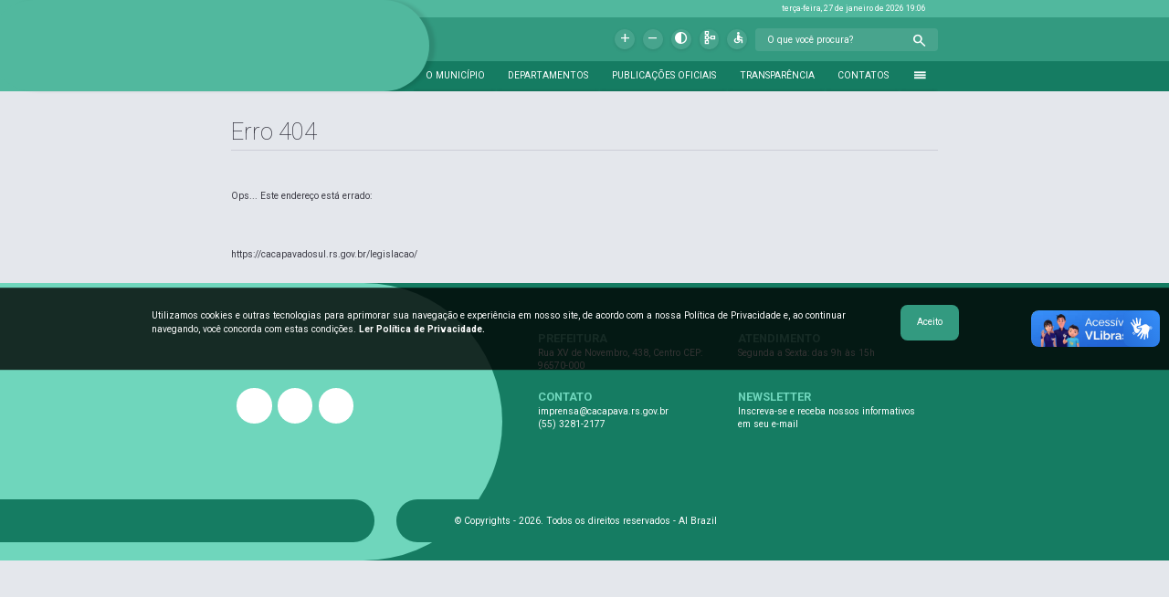

--- FILE ---
content_type: text/html; charset=UTF-8
request_url: https://cacapavadosul.rs.gov.br/legislacao/
body_size: 14133
content:
<!DOCTYPE html>
<html lang="pt-br" prefix="og: https://ogp.me/ns#">

	<head>
	
		<!-- Start - view/seo.php !-->
<title>Prefeitura Municipal de Caçapava do Sul - RS</title><!-- Codificação de caracteres da página !-->
<meta charset="UTF-8" />

<!-- SEO Geral !-->
<meta name="description" content="Prefeitura Municipal de Caçapava do Sul - RS">
<link rel="canonical" href="https://cacapavadosul.rs.gov.br">
<meta name="author" content="Caio Loureiro - 47 9 8804-6845">
<meta name="robots" content="index, follow">
<meta name="copyright" content="https://cacapavadosul.rs.gov.br"/>
<!-- <meta name="keywords" content="pacidade, chaves, SEO"> O Google não usa mais = SPAM !-->

<!-- Schema.org !-->
<meta itemprop="name" content="Prefeitura Municipal de Caçapava do Sul - RS">
<meta itemprop="description" content="Prefeitura Municipal de Caçapava do Sul - RS">
<meta itemprop="image" content="https://cacapavadosul.rs.gov.br/img/imagem.jpg">

<!-- Open Graph Facebook !-->
<meta property="og:title" content="Prefeitura Municipal de Caçapava do Sul - RS">
<meta property="og:description" content="Prefeitura Municipal de Caçapava do Sul - RS">
<meta property="og:url" content="https://cacapavadosul.rs.gov.br">
<meta property="og:site_name" content="Prefeitura Municipal de Caçapava do Sul - RS">
<meta property="og:type" content="website">
<meta property="og:image" content="https://cacapavadosul.rs.gov.br/img/imagem.jpg">
<meta property="og:image:type" content="image/jpeg">
<meta property="og:image:width" content="800">
<meta property="og:image:height" content="600">
<meta property="og:locale" content="pt_BR">

<!-- Twitter !-->
<meta name="twitter:title" content="Prefeitura Municipal de Caçapava do Sul - RS">
<meta name="twitter:description" content="Prefeitura Municipal de Caçapava do Sul - RS">
<meta name="twitter:url" content="https://cacapavadosul.rs.gov.br">
<meta name="twitter:card" content="summary">
<meta name="twitter:image" content="https://cacapavadosul.rs.gov.br/img/imagem.jpg">
<meta name="twitter:creator" content="@autor">
<!-- <meta name="twitter:site" content="@empresa"> Caso possua página da empresa dentro do Twitter !-->

<!-- Geral !-->
<meta http-equiv="X-UA-Compatible" content="IE=edge">
<meta http-equiv="Content-Language" content="pt-br">
<meta http-equiv="cache-control" content="no-cache" />
<meta name="viewport" content="width=device-width, initial-scale=1">
<meta name="rating" content="general"/>
<meta name="GOOGLEBOT" content="index, follow"/>
<link rel="icon" type="image/png" href="img/cacapavadosul-brasao.png"/>

<!-- Start - view/google-fonts.php !-->
<link
	rel="preconnect"
	href="https://fonts.googleapis.com"
/>

<link
	rel="preconnect"
	href="https://fonts.gstatic.com"
	crossorigin
/>

<link
	href="https://fonts.googleapis.com/css2?family=Cabin:ital,wght@0,400..700;1,400..700&family=Montserrat:ital,wght@0,100..900;1,100..900&family=Open+Sans:ital,wght@0,300..800;1,300..800&family=Roboto:ital,wght@0,100;0,300;0,400;0,500;0,700;0,900;1,100;1,300;1,400;1,500;1,700;1,900&display=swap"
	rel="stylesheet"
/> 
<!-- End - view/google-fonts.php !--><!-- Start - view/google-icons.php !-->
<link href="https://fonts.googleapis.com/css2?family=Material+Symbols+Outlined" rel="stylesheet" />

<!-- 
Exemplo
<span class="material-symbols-outlined">home</span>
!-->
<!-- End - view/google-icons.php !--><!-- End - view/seo.php !-->		
	</head>

	<body>
		
		<!-- Start - view/google-analytics.php !-->
<script async src="https://www.googletagmanager.com/gtag/js?id=G-NX9HJNM95K"></script>
<script>
  window.dataLayer = window.dataLayer || [];
  function gtag(){dataLayer.push(arguments);}
  gtag('js', new Date());

  gtag('config', 'G-NX9HJNM95K');
</script>
<!-- End - view/google-analytics.php !-->		
		<style>/*Start - css/paleta.css*/
:root{

--teste00:rgba(255,0,0,0);
--teste01:rgba(255,0,0,0.1);
--teste02:rgba(255,0,0,0.2);
--teste03:rgba(255,0,0,0.3);

--preto_lente01:rgba(0,0,0,0.1);
--preto_lente02:rgba(0,0,0,0.2);
--preto_lente03:rgba(0,0,0,0.3);
--preto_lente04:rgba(0,0,0,0.4);
--preto_lente05:rgba(0,0,0,0.5);
--preto_lente06:rgba(0,0,0,0.6);
--preto_lente07:rgba(0,0,0,0.7);
--preto_lente08:rgba(0,0,0,0.8);
--preto_lente09:rgba(0,0,0,0.9);

--transp:rgba(0,0,0,0);

--facebook:rgb(50, 82, 159);
--linkedin:rgb(0, 119, 181);
--twitter:rgb(29, 161, 242);
--whatsapp:rgb(37, 211, 102);
--instagram:rgb(221, 42, 123);

--branco235:rgba(235,235,245,1);

--branco_lente01:rgba(255,255,255,0.1);
--branco_lente02:rgba(255,255,255,0.2);
--branco_lente03:rgba(255,255,255,0.3);
--branco_lente04:rgba(255,255,255,0.4);
--branco_lente05:rgba(255,255,255,0.5);
--branco_lente06:rgba(255,255,255,0.6);
--branco_lente07:rgba(255,255,255,0.7);
--branco_lente08:rgba(255,255,255,0.8);
--branco_lente09:rgba(255,255,255,0.9);

--cinza26:rgba(26, 26, 26, 1);
--cinza33:rgba(33, 37, 41, 1);
--cinza100:rgb(100, 100, 110);
--cinza120:rgb(120, 120, 130);
--cinza155:rgb(155, 155, 165);
--cinza205:rgb(205, 205, 215);
--cinza222:rgb(222, 222, 232);
--cinza245:rgb(245, 245, 255);
--cinza249:rgb(249, 249, 255);

--padrao01:rgb(51, 154, 128);
--padrao02:rgb(81, 184, 158);
--padrao03:rgb(111, 214, 188);
--padrao04:rgba(21,124,98,1);
--padrao05:rgba(21,124,98,1);

--padrao_lente01:rgba(51, 154, 128, 0.1);
--padrao_lente02:rgba(51, 154, 128, 0.2);
--padrao_lente03:rgba(51, 154, 128, 0.3);
--padrao_lente04:rgba(51, 154, 128, 0.4);
--padrao_lente05:rgba(51, 154, 128, 0.5);
--padrao_lente06:rgba(51, 154, 128, 0.6);
--padrao_lente07:rgba(51, 154, 128, 0.7);
--padrao_lente08:rgba(51, 154, 128, 0.8);
--padrao_lente09:rgba(51, 154, 128, 0.9);

--amarelo:rgb(252, 194, 47);

--verde:rgb(37, 211, 102);
--verde_lente02:rgba(37, 211, 102, 0.2);

--vermelho:rgb(234, 76, 58);

--laranja:rgb(255, 120, 78);

--segoe:-apple-system, BlinkMacSystemFont, "Segoe UI", "Roboto", "Helvetica Neue", "Helvetica", "Arial", sans-serif;
--cabin:'Cabin', sans-serif;
--montserrat:'Montserrat', sans-serif;
--openSans:'Open Sans', sans-serif;
--roboto:'Roboto', sans-serif;

--fonte:rgba(58,58,68,1);
--fundo:rgb(228, 231, 236);

}
/*End - css/paleta.css*//*Start - css/dinamico.css*/
*{
box-sizing: border-box;
-webkit-box-sizing: border-box;
}
button{
border:0vw;
}
iframe{
width:100%;
height:100%;
border:0vw;
}
svg{
vertical-align:middle;
}
.banner-interno{
width:100%;
height:19.6vw;
background-color:rgba(255,0,0,0.5);
background-repeat:no-repeat;
background-size:100% auto;
background-position:top left;
}
.box-tela-grande{
max-width:1920px; /*1920px - setar aqui o width maximo*/
margin:0 auto;
}
.box{
width:83vw;
height:auto;
margin:0 auto;
background-color:rgba(255,0,0,0);
overflow:hidden;
}
.box-elastica{
background-color:rgba(0,255,255,0.5);
width:auto;
height:100%;
}
.texto-centralizado{
text-align:center;
}
.btn-amarelo{
background-color:rgba(0,255,255,1);
width:10vw;
height:10vw;
}
.btn-azul{
background-color:rgba(0,255,255,1);
width:10vw;
height:10vw;
}
.fonte-amarela{
color:rgba(0,255,255,1);
}
.fonte-azul{
color:rgba(0,255,255,1);
}
.fonte-vermelha{
color:rgba(255,0,0,1);
}
.negrito{ font-weight:bold }
.italico{ font-style:italic }
.sublinhado{ text-decoration:underline }
.riscado{ text-decoration:line-through; }
.centralizado{ text-align:center; }
.esquerda{ text-align:left; }
.direita{ text-align:right; }
.justificar{ text-align:justify; }
.xdebug-error{
z-index: 999999999 !important;
}

/*Start - GRID*/
.linha{ width:100%; height:auto; line-height:2vw; float:left; margin-top:0.5vw; margin-bottom:0.5vw;}
.separador{ width:100%; height:2vw; line-height:2vw; float:left; margin-top:0.5vw; margin-bottom:0.5vw;}
.col05{ width:4%; height:100%; float:left; padding-left:0.5%; padding-right:0.5%; }
.col10{ width:9%; height:100%; float:left; padding-left:0.5%; padding-right:0.5%; }
.col15{ width:14%; height:100%; float:left; padding-left:0.5%; padding-right:0.5%; }
.col16{ width:15.66%; height:100%; float:left; padding-left:0.5%; padding-right:0.5%; }
.col20{ width:19%; height:100%; float:left; padding-left:0.5%; padding-right:0.5%; }
.col25{ width:24%; height:100%; float:left; padding-left:0.5%; padding-right:0.5%; }
.col30{ width:29%; height:100%; float:left; padding-left:0.5%; padding-right:0.5%; }
.col33{ width:33.33%; height:100%; float:left; padding-left:0.5%; padding-right:0.5%; }
.col35{ width:34%; height:100%; float:left; padding-left:0.5%; padding-right:0.5%; }
.col40{ width:39%; height:100%; float:left; padding-left:0.5%; padding-right:0.5%; }
.col45{ width:44%; height:100%; float:left; padding-left:0.5%; padding-right:0.5%; }
.col50{ width:49%; height:100%; float:left; padding-left:0.5%; padding-right:0.5%; }
.col55{ width:54%; height:100%; float:left; padding-left:0.5%; padding-right:0.5%; }
.col60{ width:59%; height:100%; float:left; padding-left:0.5%; padding-right:0.5%; }
.col65{ width:64%; height:100%; float:left; padding-left:0.5%; padding-right:0.5%; }
.col66{ width:64.66%; height:100%; float:left; padding-left:0.5%; padding-right:0.5%; }
.col70{ width:69%; height:100%; float:left; padding-left:0.5%; padding-right:0.5%; }
.col75{ width:74%; height:100%; float:left; padding-left:0.5%; padding-right:0.5%; }
.col80{ width:79%; height:100%; float:left; padding-left:0.5%; padding-right:0.5%; }
.col85{ width:84%; height:100%; float:left; padding-left:0.5%; padding-right:0.5%; }
.col90{ width:89%; height:100%; float:left; padding-left:0.5%; padding-right:0.5%; }
.col95{ width:94%; height:100%; float:left; padding-left:0.5%; padding-right:0.5%; }
.col100{ width:99%; height:100%; float:left; padding-left:0.5%; padding-right:0.5%; }
/*End - GRID*/

/*Start - DEBUG*/
.xdebug-error.xe-warning{
position:absolute;
z-index:999;
top:0vw;
left:0vw;
}
/*End - DEBUG*/

@media only screen and (max-width:1279px) {
	
.box{
width:90vw;
height:auto;
}

.col05,
.col10,
.col15,
.col20,
.col25,
.col30,
.col35,
.col40,
.col45,
.col50,
.col55,
.col60,
.col65,
.col70,
.col75,
.col80,
.col85,
.col90,
.col95,
.col100,
.col33{
width:100%;
height:auto;
}

}

/*Start - SWITCH*/
.on{
display:block !important;
}
.off{
display:none !important;
}
/*End - SWITCH*/

/*End - css/dinamico.css*//*Start - css/estilo.css*/
*{
box-sizing: border-box;
-webkit-box-sizing: border-box;
}
html {
scroll-behavior: smooth;
}
body{
margin:0;
padding:0;
font-family:var(--segoe);
font-size:0.8vw;
line-height: 1.2vw;
color:var(--fonte);
background-color:var(--fundo);
/*
background-image:url("templates/home.png");
background-repeat:no-repeat;
background-position:left top;
background-size:100% auto;
*/
}
a,
a:active,
a:visited,
a:focus{
text-decoration: none;
color:inherit;
font-weight: inherit;
}
p{
margin:0vw;
margin-bottom:1vw;
padding:0vw;
}
svg{
height:0.8vw;
fill:red;
}

.home-base{
width:100%;
height:2000vw;
background-color:var(--fundo);
float:left;
z-index:0;
}
.box{
width:60.5vw;
height:100%;
background-color:var(--teste00);
margin:0 auto;
}
.material-symbols-outlined {
font-family: 'Material Symbols Outlined';
font-weight: normal;
font-style: normal;
letter-spacing: normal;
text-transform: none;
display: inline-block;
white-space: nowrap;
word-wrap: normal;
direction: ltr;
-moz-font-feature-settings: 'liga';
-moz-osx-font-smoothing: grayscale;
font-size: 0.8vw;
line-height:1vw;
}
.voltar{
width:5vw;
background-color:var(--padrao01);
font-weight:600;
font-size:0.8vw;
line-height:1.5vw;
color:white;
text-align: center;
letter-spacing:0vw;
border-radius:2vw;
text-transform: uppercase;
margin-bottom:0.5vw;
}

@media only screen and (max-width:1024px) and (orientation: portrait){

body{
font-size:4vw;
line-height:6vw;
}
svg{
height:4vw;
}
.box{
width:90vw;
}
.material-symbols-outlined {
font-size:4vw;
line-height:6vw;
}
.voltar{
width:100%;
font-size:4vw;
line-height:15vw;
border-radius:15vw;
margin-top:1.5vw;
margin-bottom:1.5vw;
}

}
/*End - css/estilo.css*//*Start - css/lightbox.css*/
.lightbox{
display:none;
}
.lightbox-escurecer{
width:100vw;
height:100vh;
background-color:var(--preto_lente07);
position:fixed;
top:0vw;
left:0vw;
z-index:99991;
cursor:pointer;
}
.lightbox-campo{
width:90vw;
height:86vh;
background-color:white;
position:fixed;
top:8vh;
left:5vw;
z-index:99992;
border-radius:0.3vw;
overflow-x:hidden;
overflow-y:auto;
padding:1vw;
box-shadow: 0vw 0.1vw 0.3vw var(--preto_lente01);
}
.lightbox-fechar{
width:3vw;
height:3vw;
background-color:var(--teste00);
position:absolute;
top:1vw;
right:1vw;
line-height:3vw;
text-align: center;
}
.lightbox-fechar svg{
height:2vw;
fill:white;
}
.lightbox-titulo{
width:100%;
height:4vw;
background-color:var(--teste00);
float:left;
margin-top:0vw;
margin-bottom:0vw;
box-sizing: border-box;
-webkit-box-sizing: border-box;
font-weight:600;
font-size:1vw;
line-height:1vw;
color:var(--fonte);
text-align: left;
letter-spacing:0vw;
display: table;
position: relative;
border-bottom:0.1vw solid var(--cinza205);
}
.lightbox-titulo span{
width:100%;
height:100%;
display:block;
display: table-cell;
vertical-align: middle;
}
.lightbox-conteudo{
width:100%;
height:auto;
background-color:var(--teste00);
float:left;
margin-top:0vw;
margin-bottom:0vw;
box-sizing: border-box;
-webkit-box-sizing: border-box;
font-weight:400;
font-size:0.8vw;
line-height:0.9vw;
color:var(--fonte);
text-align: left;
letter-spacing:0vw;
display: table;
position: relative;
padding-top:1vw;
padding-bottom:1vw;
}
.lightbox-footer{
width:100%;
height:4vw;
background-color:var(--teste00);
float:left;
margin-top:0vw;
margin-bottom:0vw;
box-sizing: border-box;
-webkit-box-sizing: border-box;
font-weight:400;
font-size:0.8vw;
line-height:0.9vw;
color:var(--fonte);
text-align: left;
letter-spacing:0vw;
display: table;
position: relative;
border-top:0.1vw solid var(--cinza205);
padding-top:1vw;
padding-bottom:1vw;
}
.lightbox-footer span{
width:100%;
height:100%;
display:block;
display: table-cell;
vertical-align: middle;
}
.lightbox-campo.transparente{
background-color:var(--teste00);
box-shadow:unset;
}
.lightbox-imagem{
width:100%;
height:auto;
background-color:var(--teste00);
float:left;
margin-top:0vw;
margin-bottom:0vw;
box-sizing: border-box;
-webkit-box-sizing: border-box;
font-weight:400;
font-size:0.8vw;
line-height:0.9vw;
color:var(--fonte);
text-align: center;
letter-spacing:0vw;
display: table;
position: relative;
}
.lightbox-imagem img{
height:80vh;
}
.lightbox-btn-esq{
width:4vw;
height:100%;
background-color:var(--teste00);
position:absolute;
top:0vw;
left:0vw;
z-index:99992;
display: flex;
justify-content: flex-start;
align-items: center;
cursor:pointer;
transition:all 0.1s ease-in-out;
}
.lightbox-btn-esq:hover{
background-color:var(--preto_lente08);
transition:all 0.1s ease-in-out;
}
.lightbox-btn-esq span{
color:white;
font-size:4vw;
}
.lightbox-btn-dir{
width:4vw;
height:100%;
background-color:var(--teste00);
position:absolute;
top:0vw;
right:0vw;
z-index:99992;
display: flex;
justify-content: flex-start;
align-items: center;
cursor:pointer;
transition:all 0.2s ease-in-out;
}
.lightbox-btn-dir:hover{
background-color:var(--preto_lente08);
transition:all 0.1s ease-in-out;
}
.lightbox-btn-dir span{
color:white;
line-height:30vw;
font-size:4vw;
}

@media only screen and (max-width:1024px) and (orientation: portrait){

.lightbox-escurecer{}
.lightbox-campo{
padding:3vw;
box-shadow: 0vw 0.3vw 1vw var(--preto_lente01);
}
.lightbox-fechar{
width:9vw;
height:9vw;
line-height:9vw;
}
.lightbox-fechar svg{
height:6vw;
}
.lightbox-titulo{
height:20vw;
font-size:5vw;
line-height:5vw;
border-bottom:0.3vw solid var(--cinza205);
}
.lightbox-conteudo{
font-size:4vw;
line-height:5vw;
padding-top:3vw;
padding-bottom:3vw;
}
.lightbox-footer{
height:12vw;
font-size:4vw;
line-height:5vw;
border-top:0.3vw solid var(--cinza205);
}
.lightbox-imagem img{
width:100%;
height:auto;
}

}
/*End - css/lightbox.css*//*Start - css/scrollbar.css*/
*{
scrollbar-color: var(--padrao01) white;
}
::-webkit-scrollbar{
background-color:white;
}
::-webkit-scrollbar-thumb{
background-color:var(--padrao01);
border-radius:50px;
}
/*End - css/scrollbar.css*//*Start - css/tablet.css*/
@media (min-width:601px) and (max-width:1279px){



}
/*End - css/tablet.css*//*Start - css/smartphone*/
@media only screen and (max-width:1279px){
	

	
}
/*End - css/smartphone*/</style>
		
		<script></script>
		<main class="container" itemscope>
			
			<!-- Start - view/cabecalho.php !-->
<style>/*Start - css/cabecalho.css*/
.cabecalho{
width:100%;
height:7.8vw;
background-color:var(--padrao02);
float:left;
position:relative;
z-index:9999;
}
.cabecalho-logo-box{
width: 37.7vw;
height: 100%;
background-color:var(--padrao02);
float: left;
margin-top: 0vw;
margin-bottom: 0vw;
margin-left: -1vw;
box-shadow: 0.5vw 0vw 0.3vw rgba(0,0,0,0.1);
overflow:hidden;
transition:all 0.2s ease-in-out;
border-radius:16vw;
position:absolute;
}
.cabecalho-logo{
width: 15vw;
height: 100%;
background-color: var(--teste00);
float: right;
background-repeat: no-repeat;
background-position: left center;
background-size:contain;
margin-right: 1.9vw;
transition:all 0.2s ease-in-out;
}
.cabecalho-dir{
width: 67.3vw;
height: 100%;
background-color: var(--teste00);
float: right;
margin-top: 0vw;
margin-bottom: 0vw;
margin-left: -5vw;
margin-right: 0vw;
}
.cabecalho-logo-box:hover{
width: 38.5vw;
transition:all 0.2s ease-in-out;
}
.cabecalho-logo-box:hover .cabecalho-logo{
transition:all 0.2s ease-in-out;
}
.menu-mobile,
.menu-mobile-links{
display:none;
}

@media only screen and (max-width:1024px) and (orientation: portrait){

.cabecalho{
display:none;
}
.menu-mobile{
width:100%;
height:15vw;
background-color:var(--padrao01);
position:fixed;
z-index:999;
transition:all 0.2s ease-in-out;
box-shadow: 0vw 0.3vw 1vw rgba(0,0,0,0.2);
display:block;
}
.menu-mobile-hamburger{
width:10vw;
height:7.5vw;
margin-top:3vw;
margin-left:5vw;
background-color: rgba(253, 185, 19,0);
padding-top:2.5vw;
border-radius:2vw;
float:left;
}
.menu-mobile-hamburger-01{
width:6vw;
height:1vw;
margin-left:2vw;
background-color:white;
transition:all 0.5s ease-in-out;
border-radius: 5vw;
}
.menu-mobile-hamburger-01-on{
transform:rotate(45deg);
margin-top:18%;
transition:all 0.5s ease-in-out;
}
.menu-mobile-hamburger-02{
width:6vw;
height:1vw;
margin-top:1vw;
margin-left:2vw;
background-color:white;
opacity:1;
transition:all 0.2s ease-in-out;
border-radius: 5vw;
}
.menu-mobile-hamburger-02-on{
opacity:0;
transition:all 0.2s ease-in-out;
}
.menu-mobile-hamburger-03{
width:6vw;
height:1vw;
margin-top:1vw;
margin-left:2vw;
background-color:white;
transition:all 0.5s ease-in-out;
border-radius: 5vw;
}
.menu-mobile-hamburger-03-on{
transform:rotate(-45deg);
margin-top:-30%;
transition:all 0.5s ease-in-out;
}
.menu-mobile-esquerda{
width:85vw;
height:15vw;
background-color:rgba(255,0,0,0);
float:left;
}
.menu-mobile-logo{
width:100%;
height:100%;
background-color:rgba(255,0,0,0);
float:left;
background-image:url("img/logo.png");
background-repeat:no-repeat;
background-position:center center;
background-size:auto 11vw;
}
.menu-mobile-on{
top:0vw;
}

.menu-mobile-links{
display:block;
width:100%;
height:auto;
background-color:rgba(255,255,255,1);
position:fixed;
z-index:998;
top:-500vw;
box-sizing: border-box;
-webkit-box-sizing: border-box;
padding-top:20vw;
padding-bottom:5vw;
box-shadow: 0vw 0.3vw 0.9vw rgba(0,0,0,0.2);
transition:all 0.2s ease-in-out;
}
.menu-mobile-links-box{
width:90vw;
height:150vw;
background-color:rgba(255,0,0,0);
margin:0 auto;
margin-top:0vw;
margin-bottom:0vw;
box-sizing: border-box;
-webkit-box-sizing: border-box;
overflow:auto;
}
.menu-mobile-links-pai{
width:100%;
height:auto;
background-color:rgba(255,0,0,0);
float:left;
margin-top:0vw;
margin-bottom:3vw;
box-sizing: border-box;
-webkit-box-sizing: border-box;
}
.menu-mobile-links-pai summary{
width:100%;
height:auto;
background-color:var(--cinza245);
float:left;
margin-top:0vw;
margin-bottom:0vw;
box-sizing: border-box;
-webkit-box-sizing: border-box;
border: 0.1vw solid var(--padrao01);
font-weight:600;
font-size:4vw;
line-height:6vw;
color:var(--padrao01);
text-align: left;
letter-spacing:0vw;
padding:3vw;
border-radius:2vw;
}
.menu-mobile-links-btn{
width:100%;
height:auto;
background-color:var(--cinza245);
float:left;
margin-top:1vw;
margin-bottom:2vw;
box-sizing: border-box;
-webkit-box-sizing: border-box;
border: 0.1vw solid var(--padrao01);
font-weight:600;
font-size:4vw;
line-height:6vw;
color:var(--padrao01);
text-align: left;
letter-spacing:0vw;
padding:3vw;
border-radius:2vw;
}
.menu-mobile-links-on{
top:0vw;
}

}
/*End - css/cabecalho.css*/</style>

<nav class="cabecalho">

	<div class="cabecalho-logo-box">
		<a href="./">
			<div 
				class="cabecalho-logo"
				style="background-image: url(img/2025-10-14-09-46-10-cacapavadosul-logo-branco[1].png);"
			></div>
		</a>
	</div>
	
	<div class="cabecalho-dir">

		<!-- Start - view/topo.php !-->

<style>/*Start - css/topo.css*/
.topo{
width:100%;
height:1.5vw;
background-color:var(--padrao02);
float:left;
margin-top:0vw;
margin-bottom:0vw;
margin-left:0vw;
margin-right:0vw;
}
.topo-txt{
float: right;
font-weight: 400;
font-size: 0.7vw;
line-height: 1.5vw;
color: white;
text-align: center;
letter-spacing: 0vw;
background-color: var(--teste00);
padding-left: 1vw;
padding-right: 1vw;
transition: all 0.2s ease-in-out;
margin-right: 19.8vw;
}
.topo-txt:hover{
background-color:var(--branco_lente03);
transition:all 0.2s ease-in-out;
}
.topo-txt .material-symbols-outlined{
font-size:0.8vw;
line-height:1.5vw;
float:left;
margin-right:0.1vw;
}
.topo-nome{
width:auto;
height:100%;
background-color:var(--teste00);
float:left;
margin-top:0vw;
margin-bottom:0vw;
margin-left:0vw;
margin-right:1vw;
box-sizing: border-box;
-webkit-box-sizing: border-box;
}
.topo-sair{
width:auto;
height:100%;
background-color:var(--teste00);
float:left;
box-sizing: border-box;
-webkit-box-sizing: border-box;
}
/*End - css/topo.css*/</style>

<div class="topo">
	
	<div class="topo-txt"><span class="data">terça-feira, 27 de janeiro de 2026 </span><span class="hora">--:--</span></div>
	
</div>

<script>
/*Start - Relógio*/
let hora = document.querySelector('.hora');

function relogio(){

	let data = new Date();
	let hor = data.getHours();
	let min = data.getMinutes();
	let seg = data.getSeconds();

	if( hor < 10 ){ hor = "0"+ hor; }
	if( min < 10 ){ min = "0"+ min; }
	if( seg < 10 ){ seg = "0"+ seg; }

	let horas = hor +":"+ min;

	hora.innerHTML = horas;

}

let timer = setInterval( relogio,1000 );
/*End - Relógio*/
</script>
<!-- End - view/topo.php !--><!-- Start - view/acessibilidade.php !-->
<style>/*Start - css/acessibilidade.css*/
.acessibilidade{
width:100%;
height:3.7vw;
background-color:var(--padrao01);
float:left;
margin-top:0vw;
margin-bottom:0vw;
margin-left:0vw;
margin-right:0vw;
}
.acessibilidade-itens{
height:100%;
float:right;
margin-right: 19.8vw;
background-color:var(--teste00);
}
.acessibilidade-itens form{
float:left;
}
input.acessibilidade-input{
width: 12.6vw;
height: 2vw;
float: left;
background-color: var(--branco_lente01);
border: 0vw;
margin-top: 0.9vw;
font-weight:400;
font-size:0.8vw;
line-height:1.3vw;
color:white;
text-align: left;
letter-spacing:0vw;
border-top-left-radius:0.3vw;
border-bottom-left-radius:0.3vw;
border-top-right-radius:0vw;
border-bottom-right-radius:0vw;
padding-left:1vw;
font-family:var(--segoe);
}
input.acessibilidade-input::placeholder {
color:white;
}
.acessibilidade-button{
width:3vw;
height:2vw;
line-height:2.8vw;
float: left;
background-color: var(--branco_lente01);
border: 0vw;
margin-top: 0.9vw;
text-align: center;
letter-spacing:0vw;
border-top-left-radius:0vw;
border-bottom-left-radius:0vw;
border-top-right-radius:0.3vw;
border-bottom-right-radius:0.3vw;
cursor:pointer;
padding:0vw;
}
.acessibilidade-button .material-symbols-outlined{
font-size: 1.4vw;
color: white;
}
.acessibilidade-btn{
width: 1.7vw;
height: 1.7vw;
line-height:2.2vw;
float: left;
border-radius: 2vw;
background-color: var(--branco_lente01);
text-align: center;
margin-top: 1vw;
margin-right: 0.7vw;
box-shadow: 0vw 0.1vw 0.3vw rgba(0,0,0,0.1);
cursor:pointer;
transition:all 0.2s ease-in-out;
-webkit-user-select: none;
-moz-user-select: none;
user-select: none;
}
.acessibilidade-btn:hover{
background-color: var(--branco_lente03);
transition:all 0.2s ease-in-out;
}
.acessibilidade-btn .material-symbols-outlined{
font-size: 1.2vw;
color: white;
}
.accessibilidade_reset{
display:none;
}
/*End - css/acessibilidade.css*/</style>

<div class="acessibilidade">
	
	<div class="acessibilidade-itens">
		
		<!-- 
		<div class="acessibilidade-btn"><span class="material-symbols-outlined">Extension</span></div>
		<div class="acessibilidade-btn"><span class="material-symbols-outlined">branding_watermark</span></div>
		!-->
		
		<div 
			class="acessibilidade-btn accessibilidade_reset"
			onclick="resetFonte()"
			title="Reiniciar tamanho do texto"
		><span class="material-symbols-outlined">restart_alt</span></div>
		
		<div 
			class="acessibilidade-btn"
			onclick="aumentarFonte()"
			title="Aumentar tamanho do texto"
		><span class="material-symbols-outlined">Add</span></div>
		
		<div 
			class="acessibilidade-btn"
			onclick="diminuirFonte()"
			title="Diminuir tamanho do texto"
		><span class="material-symbols-outlined">Remove</span></div>
		
		<div 
			class="acessibilidade-btn"
			onclick="modoEscuro()"
			title="Modo Escuro"
		><span class="material-symbols-outlined">Contrast</span></div>
		
		<div 
			class="acessibilidade-btn"
			title="Mapa do portal"
		><a href="mapa"><span class="material-symbols-outlined">Schema</span></a></div>
		
		<div 
			class="acessibilidade-btn"
			title="Página de Acessibilidade"
		><a href="acessibilidade"><span class="material-symbols-outlined">Accessible</span></a></div>
		
		<form action="pesquisa" method="POST">
			<input 
				type="text" 
				class="acessibilidade-input" 
				name="busca" 
				required 
				placeholder="O que você procura?"
			/>
			<button class="acessibilidade-button" type="submit"><span class="material-symbols-outlined">Search</span></button>
		</form>
		
	</div>
	
</div>

<script>

function modoEscuro(){
	
	let body = document.querySelector('body');
	body.classList.toggle("modo_escuro");
	
}

const fontResize = [
	//'body',
	'.conteudo-html p',
	'.noticia-descricao',
	'.secretarias-txt',
];

//console.log( 'fontResize', fontResize );

function aumentarFonte(){
	
	//console.log( 'aumentarFonte' ); 
	
	document.querySelector('.accessibilidade_reset').classList.add('on');
	
	fontResize.forEach( alvo => {
		
		//console.log( 'alvo', alvo ); 
		
		if( 
			document.querySelector( alvo )
			&& (
				alvo == '.conteudo-html p' 
				|| alvo == '.secretarias-txt' 
			)
		){
			
			let el = document.querySelectorAll( alvo );
			
			//console.log( 'el', el ); 
			
			for( var el_i in el ) {
				
				//console.log( el[el_i] );
				
				let fonSizeFull = window.getComputedStyle( el[el_i], null ).getPropertyValue("font-size");
				let fonSizeStr = fonSizeFull.replace('px', '');
				let letFonSize = parseFloat( fonSizeStr );
				
				let lineHeightFull = window.getComputedStyle( el[el_i], null ).getPropertyValue("line-height");
				let lineHeightStr = lineHeightFull.replace('px', '');
				let letLineHeight = parseFloat( lineHeightStr );
				
				let FonSizeResult = 'font-size:'+ ( letFonSize + 5 ) +'px; line-height:'+ ( letLineHeight + 5 ) +'px;';
				
				el[el_i].setAttribute('style', FonSizeResult);
				
			}
			
		}
		
		if( 
			document.querySelector( alvo )
			&& (
				alvo != '.conteudo-html p' 
				|| alvo != '.secretarias-txt' 
			)
		){
			
			let el = document.querySelector( alvo );
			
			if( el ){
			
				let fonSizeFull = window.getComputedStyle( el, null ).getPropertyValue("font-size");
				let fonSizeStr = fonSizeFull.replace('px', '');
				let letFonSize = parseFloat( fonSizeStr );
				
				let lineHeightFull = window.getComputedStyle( el, null ).getPropertyValue("line-height");
				let lineHeightStr = lineHeightFull.replace('px', '');
				let letLineHeight = parseFloat( lineHeightStr );
				
				let FonSizeResult = 'font-size:'+ ( letFonSize + 5 ) +'px; line-height:'+ ( letLineHeight + 5 ) +'px;';
				
				el.setAttribute('style', FonSizeResult);
				
			}
			
		}
		
	});
	
}

function diminuirFonte(){
	
	//console.log( 'diminuirFonte' ); 
	
	document.querySelector('.accessibilidade_reset').classList.add('on');
	
	fontResize.forEach( alvo => {
		
		if( 
			document.querySelector( alvo )
			&& (
				alvo == '.conteudo-html p' 
				|| alvo == '.secretarias-txt' 
			)
		){
			
			let el = document.querySelectorAll( alvo );
			
			//console.log( 'el', el ); 
			
			for( var el_i in el ) {
				
				//console.log( el[el_i] );
				
				let fonSizeFull = window.getComputedStyle( el[el_i], null ).getPropertyValue("font-size");
				let fonSizeStr = fonSizeFull.replace('px', '');
				let letFonSize = parseFloat( fonSizeStr );
				
				let lineHeightFull = window.getComputedStyle( el[el_i], null ).getPropertyValue("line-height");
				let lineHeightStr = lineHeightFull.replace('px', '');
				let letLineHeight = parseFloat( lineHeightStr );
				
				let FonSizeResult = 'font-size:'+ ( letFonSize - 5 ) +'px; line-height:'+ ( letLineHeight - 5 ) +'px;';
				
				el[el_i].setAttribute('style', FonSizeResult);
				
			}
			
		}
		
		if( 
			document.querySelector( alvo )
			&& (
				alvo != '.conteudo-html p' 
				|| alvo != '.secretarias-txt' 
			)
		){
			
			let el = document.querySelector( alvo );
			
			if( el ){
			
				let fonSizeFull = window.getComputedStyle( el, null ).getPropertyValue("font-size");
				let fonSizeStr = fonSizeFull.replace('px', '');
				let letFonSize = parseFloat( fonSizeStr );
				
				let lineHeightFull = window.getComputedStyle( el, null ).getPropertyValue("line-height");
				let lineHeightStr = lineHeightFull.replace('px', '');
				let letLineHeight = parseFloat( lineHeightStr );
				
				let FonSizeResult = 'font-size:'+ ( letFonSize - 5 ) +'px; line-height:'+ ( letLineHeight - 5 ) +'px;';
				
				el.setAttribute('style', FonSizeResult);
				
			}
			
		}
		
	});
	
}

function resetFonte(){
	
	//console.log( 'resetFonte' ); 
	
	document.querySelector('.accessibilidade_reset').classList.remove('on');
	
	fontResize.forEach( alvo => {
		
		if( 
			document.querySelector( alvo )
			&& (
				alvo == '.conteudo-html p' 
				|| alvo == '.secretarias-txt' 
			)
		){
			
			let el = document.querySelectorAll( alvo );
			
			//console.log( 'el', el ); 
			
			for( var el_i in el ) {
				
				//console.log( el[el_i] );
		
				if( el[el_i] ){ el[el_i].removeAttribute('style'); }
				
			}
			
		}
		
		if( 
			document.querySelector( alvo )
			&& (
				alvo != '.conteudo-html p' 
				|| alvo != '.secretarias-txt' 
			)
		){
			
			let el = document.querySelector( alvo );
			
			if( el ){
			
				let el = document.querySelector( alvo );
		
				if( el ){ el.removeAttribute('style'); }
				
			}
			
		}
		
	})
	
}

</script>
<!-- End - view/acessibilidade.php !--><!-- Start - view/menu.php !-->

<style>/*Start - css/menu.css*/
.menu{
width:100%;
height:2.6vw;
background-color:var(--padrao01);
float:left;
}
.menu-btns-campo{
width:100%;
height:100%;
background-color:var(--padrao05);
float:right;
padding-right: 19.8vw;
}
.menu-btn{
height:2.9vw;
background-color:var(--teste00);
float:left;
font-weight:400;
font-size:0.8vw;
line-height:3.2vw;
color:white;
text-align: left;
letter-spacing:0vw;
text-transform: uppercase;
cursor:pointer;
position:relative;
overflow:hidden;
margin-top:-0.3vw;
}
.menu-btn span{
padding-left:1vw;
padding-right:1vw;
}
.menu-btn .material-symbols-outlined{
font-weight: 700;
font-size: 1.2vw;
color: white;
line-height:3.2vw;
}
.menu-btn-nome{
position:relative;
z-index:1;
display: block;
}
.menu-btn-base{
width:100%;
height:5vw;
background-color:var(--padrao02);
position:absolute;
top:2.9vw;
left:0vw;
box-shadow: -0.1vw 0vw 0.3vw rgba(0,0,0,0.2);
transition:all 0.2s ease-in-out;
}
.menu-btn:hover .menu-btn-base{
top:0vw;
transition:all 0.2s ease-in-out;
}
.menu-btn.on .menu-btn-base{
top:0vw;
transition:all 0.2s ease-in-out;
}
.menu-sub-campo{
float:right;
}
.menu-sub-campo.hamburger{
background-color:var(--teste00);
}
.submenu{
background-color:var(--teste00);
position:absolute;
display:none;
}
.submenu-box{
margin-top:3vw;
box-shadow: 0vw 0.1vw 0.3vw var(--preto_lente01);
border-radius:0.3vw;
overflow:hidden;
padding:0.3vw;
background-color:var(--padrao_lente07);
box-shadow: 0 0.3vw 0.3vw var(--preto_lente02);
backdrop-filter: blur(17px);
-webkit-backdrop-filter: blur(17px);
}
.submenu-btn{
background-color:var(--teste00);
font-weight:400;
font-size:0.8vw;
line-height:1.7vw;
color:white;
text-align: left;
letter-spacing:0vw;
padding-left:1vw;
padding-right:1vw;
cursor:pointer;
transition:all 0.2s ease-in-out;
}
.submenu-btn:hover{
text-decoration: underline;
transition:all 0.2s ease-in-out;
}
.submenu_horizontal{
width:61vw;
background-color:var(--teste02);
position:absolute;
display:none;
left: 50%;
top:7.8vw;
box-shadow: 0vw 0.1vw 0.3vw var(--preto_lente01);
overflow:hidden;
background-color:var(--padrao_lente07);
box-shadow: 0 0.3vw 0.3vw var(--preto_lente02);
backdrop-filter: blur(17px);
-webkit-backdrop-filter: blur(17px);
transform: translateX(-50%);
border-top-left-radius:0vw;
border-bottom-left-radius:0.3vw;
border-top-right-radius:0vw;
border-bottom-right-radius:0.3vw;
padding-top:1vw;
padding-bottom:1vw;
}
.submenu_horizontal_col_esq{
width:16vw;
height:auto;
background-color:var(--teste00);
float:left;
margin-top:0vw;
margin-bottom:0vw;
margin-left:0vw;
margin-right:0vw;
padding:0.3vw;
box-sizing: border-box;
-webkit-box-sizing: border-box;
}
.submenu_horizontal_col_dir{
width:45vw;
height:auto;
background-color:var(--teste00);
float:left;
margin-top:0vw;
margin-bottom:0vw;
margin-left:0vw;
margin-right:0vw;
padding:0.3vw;
box-sizing: border-box;
-webkit-box-sizing: border-box;
column-count: 3;
}
.submenu_horizontal-btn{
background-color:var(--teste00);
font-weight:400;
font-size:0.8vw;
line-height:1vw;
color:white;
text-align: left;
letter-spacing:0vw;
padding:0.5vw;
cursor:pointer;
transition:all 0.2s ease-in-out;
box-sizing: border-box;
-webkit-box-sizing: border-box;
}
.submenu_horizontal-btn a{
display:block;
}
.submenu_horizontal-btn:hover{
text-decoration: underline;
transition:all 0.2s ease-in-out;
}
.submenu_horizontal_h1{
width:100%;
height:3vw;
background-color:var(--padrao02);
float:left;
margin-top:0vw;
margin-bottom:0.5vw;
box-sizing: border-box;
-webkit-box-sizing: border-box;
border-radius:0.3vw;
cursor:default;
}
.submenu_horizontal_h1-icone{
width:20%;
height:100%;
line-height:3vw;
background-color:var(--teste00);
float:left;
font-weight:900;
font-size:2vw;
color:white;
text-align: center;
letter-spacing:0vw;
padding:0vw;
margin:0vw;
}
.submenu_horizontal_h1-titulo{
width:80%;
height:100%;
line-height:3vw;
background-color:var(--teste00);
float:left;
font-weight:600;
font-size:0.8vw;
color:white;
text-align: left;
letter-spacing:0vw;
text-transform: uppercase;
}
.submenu_horizontal_h2{
width:100%;
height:2vw;
line-height:1vw;
background-color:var(--teste00);
font-weight:600;
font-size:0.8vw;
color:white;
text-align: left;
letter-spacing:0vw;
padding-left:1vw;
padding-right:1vw;
cursor:default;
transition:all 0.2s ease-in-out;
margin-bottom:0.5vw;
display: table;
position: relative;
}
.submenu_horizontal_h2 span{
width:100%;
height:100%;
display:block;
display: table-cell;
vertical-align: middle;
}
.submenu_horizontal_col_esq-btn{
width:100%;
height:2vw;
line-height:1vw;
background-color:var(--teste00);
font-weight:400;
font-size:0.8vw;
color:white;
text-align: left;
letter-spacing:0vw;
padding-left:1vw;
padding-right:1vw;
cursor:pointer;
transition:all 0.2s ease-in-out;
margin-bottom:0.5vw;
display: table;
position: relative;
border-radius:0.3vw;
}
.submenu_horizontal_col_esq-btn a{
width:100%;
height:100%;
display:block;
display: table-cell;
vertical-align: middle;
}
.submenu_horizontal_col_esq-btn.realce{
background-color:var(--preto_lente02);
}
.submenu_horizontal_col_esq-btn:hover{
text-decoration: underline;
transition:all 0.2s ease-in-out;
}
/*End - css/menu.css*/</style>

<div class="menu">

	<div class="menu-btns-campo">
		
		<div class="menu-sub-campo hamburger">
			<div class="menu-btn menu_btn_1">
				<span class="menu-btn-nome material-symbols-outlined menu_item_principal">menu</span>
				<span class="menu-btn-base"></span>
			</div>
		</div>
		
		
					<div class="menu-sub-campo">
					
						<div class="menu-btn menu_btn_93">
							<a href="localizacao" target="_self">
								<span class="menu-btn-nome menu_item_93">Contatos </span>
								<span class="menu-btn-base"></span>
							</a>
						</div>
						
							<div class="submenu submenu_93">
								<div class="submenu-box">
									
											<div class="submenu-btn">
												<a href="fale-conosco" target="_self">
													<span>Fale Conosco</span>
												</a>
											</div>
											
											<div class="submenu-btn">
												<a href="ouvidoria" target="_self">
													<span>Ouvidoria</span>
												</a>
											</div>
											
											<div class="submenu-btn">
												<a href="telefones-uteis" target="_self">
													<span>Telefones Úteis</span>
												</a>
											</div>
											
								</div>
							</div>
							
							<script>
					
								if( document.querySelector(".submenu_93") ){
									
									let menu_item_93 = document.querySelector(".menu_item_93");
									let submenu_93 = document.querySelector(".submenu_93");
									let menu_item_93_pai = menu_item_93.parentElement;
									let menu_btn_93 = document.querySelector(".menu_btn_93");
									
									menu_item_93.addEventListener("mouseover", function() {
										menu_item_93.classList.add("on");
										submenu_93.classList.add("on");
										menu_item_93_pai.classList.add("on");
										menu_btn_93.classList.add("on");
									});
									
									menu_item_93.addEventListener("mouseleave", function() {
										menu_item_93.classList.remove("on");
										submenu_93.classList.remove("on");
										menu_item_93_pai.classList.remove("on");
										menu_btn_93.classList.remove("on");
									});
									
									submenu_93.addEventListener("mouseover", function() {
										menu_item_93.classList.add("on");
										submenu_93.classList.add("on");
										menu_item_93_pai.classList.add("on");
										menu_btn_93.classList.add("on");
									});
									
									submenu_93.addEventListener("mouseleave", function() {
										menu_item_93.classList.remove("on");
										submenu_93.classList.remove("on");
										menu_item_93_pai.classList.remove("on");
										menu_btn_93.classList.remove("on");
									});
									
								}
								
							</script>
							
					</div>
					
					<div class="menu-sub-campo">
					
						<div class="menu-btn menu_btn_57">
							<a href="https://cacapavadosul.govbr.cloud/pronimtb/" target="_blank">
								<span class="menu-btn-nome menu_item_57">Transparência </span>
								<span class="menu-btn-base"></span>
							</a>
						</div>
						
							<div class="submenu submenu_57">
								<div class="submenu-box">
									
											<div class="submenu-btn">
												<a href="acessibilidade" target="_self">
													<span>Acessibilidade</span>
												</a>
											</div>
											
											<div class="submenu-btn">
												<a href="acesso-a-informacao" target="_self">
													<span>Acesso à Informação</span>
												</a>
											</div>
											
											<div class="submenu-btn">
												<a href="avaliacao-dos-servicos" target="_self">
													<span>Avaliação dos Serviços</span>
												</a>
											</div>
											
											<div class="submenu-btn">
												<a href="carta-de-servicos" target="_self">
													<span>Carta de Serviços</span>
												</a>
											</div>
											
											<div class="submenu-btn">
												<a href="contas-publicas" target="_self">
													<span>Contas Públicas</span>
												</a>
											</div>
											
											<div class="submenu-btn">
												<a href="documentos-quanto-ao-grau-de-sigilo" target="_self">
													<span>Documentos Quanto ao Grau de Sigilo</span>
												</a>
											</div>
											
											<div class="submenu-btn">
												<a href="esic" target="_self">
													<span>e-SIC - Pedido de Informações</span>
												</a>
											</div>
											
											<div class="submenu-btn">
												<a href="faps" target="_self">
													<span>FAPS</span>
												</a>
											</div>
											
											<div class="submenu-btn">
												<a href="informacoes-desclassificadas" target="_self">
													<span>Informações Desclassificadas</span>
												</a>
											</div>
											
											<div class="submenu-btn">
												<a href="lista-de-espera-educacao" target="_self">
													<span>Lista de Espera - Educação</span>
												</a>
											</div>
											
											<div class="submenu-btn">
												<a href="plano-anual-de-aplicacao-de-recursos" target="_self">
													<span>PAAR - Plano Anual de Aplicação de Recursos</span>
												</a>
											</div>
											
											<div class="submenu-btn">
												<a href="perguntas-frequentes" target="_self">
													<span>Perguntas Frequentes</span>
												</a>
											</div>
											
											<div class="submenu-btn">
												<a href="pgto-tributos-doc-alvaras" target="_self">
													<span>Pgto. Tributos/Doc. Alvarás</span>
												</a>
											</div>
											
											<div class="submenu-btn">
												<a href="https://cacapavadosul.govbr.cloud/pronimtb/" target="_blank">
													<span>Portal da Transparência</span>
												</a>
											</div>
											
											<div class="submenu-btn">
												<a href="relacao-de-estagiarios" target="_self">
													<span>Relação de Estagiários</span>
												</a>
											</div>
											
											<div class="submenu-btn">
												<a href="saude-horario-de-atendimento-dos-medicos" target="_self">
													<span>Saúde - Horário de Atendimento dos Médicos</span>
												</a>
											</div>
											
											<div class="submenu-btn">
												<a href="vigilancia-sanitaria" target="_self">
													<span>Vigilância Sanitária</span>
												</a>
											</div>
											
								</div>
							</div>
							
							<script>
					
								if( document.querySelector(".submenu_57") ){
									
									let menu_item_57 = document.querySelector(".menu_item_57");
									let submenu_57 = document.querySelector(".submenu_57");
									let menu_item_57_pai = menu_item_57.parentElement;
									let menu_btn_57 = document.querySelector(".menu_btn_57");
									
									menu_item_57.addEventListener("mouseover", function() {
										menu_item_57.classList.add("on");
										submenu_57.classList.add("on");
										menu_item_57_pai.classList.add("on");
										menu_btn_57.classList.add("on");
									});
									
									menu_item_57.addEventListener("mouseleave", function() {
										menu_item_57.classList.remove("on");
										submenu_57.classList.remove("on");
										menu_item_57_pai.classList.remove("on");
										menu_btn_57.classList.remove("on");
									});
									
									submenu_57.addEventListener("mouseover", function() {
										menu_item_57.classList.add("on");
										submenu_57.classList.add("on");
										menu_item_57_pai.classList.add("on");
										menu_btn_57.classList.add("on");
									});
									
									submenu_57.addEventListener("mouseleave", function() {
										menu_item_57.classList.remove("on");
										submenu_57.classList.remove("on");
										menu_item_57_pai.classList.remove("on");
										menu_btn_57.classList.remove("on");
									});
									
								}
								
							</script>
							
					</div>
					
					<div class="menu-sub-campo">
					
						<div class="menu-btn menu_btn_109">
							<a href="#" target="_self">
								<span class="menu-btn-nome menu_item_109">Publicações Oficiais </span>
								<span class="menu-btn-base"></span>
							</a>
						</div>
						
							<div class="submenu submenu_109">
								<div class="submenu-box">
									
											<div class="submenu-btn">
												<a href="chamamento-publico" target="_self">
													<span>Chamamento Público</span>
												</a>
											</div>
											
											<div class="submenu-btn">
												<a href="concursos" target="_self">
													<span>Concursos</span>
												</a>
											</div>
											
											<div class="submenu-btn">
												<a href="contratos" target="_self">
													<span>Contratos</span>
												</a>
											</div>
											
											<div class="submenu-btn">
												<a href="convenios-municipais" target="_self">
													<span>Convênios Municipais</span>
												</a>
											</div>
											
											<div class="submenu-btn">
												<a href="convenios-repasses" target="_self">
													<span>Convênios/Repasses</span>
												</a>
											</div>
											
											<div class="submenu-btn">
												<a href="diario-oficial" target="_self">
													<span>Diário Oficial</span>
												</a>
											</div>
											
											<div class="submenu-btn">
												<a href="legislacoes" target="_self">
													<span>Legislações</span>
												</a>
											</div>
											
											<div class="submenu-btn">
												<a href="licitacoes" target="_self">
													<span>Licitações</span>
												</a>
											</div>
											
											<div class="submenu-btn">
												<a href="parcerias" target="_self">
													<span>Parcerias</span>
												</a>
											</div>
											
											<div class="submenu-btn">
												<a href="patrocinios" target="_self">
													<span>Patrocínios</span>
												</a>
											</div>
											
								</div>
							</div>
							
							<script>
					
								if( document.querySelector(".submenu_109") ){
									
									let menu_item_109 = document.querySelector(".menu_item_109");
									let submenu_109 = document.querySelector(".submenu_109");
									let menu_item_109_pai = menu_item_109.parentElement;
									let menu_btn_109 = document.querySelector(".menu_btn_109");
									
									menu_item_109.addEventListener("mouseover", function() {
										menu_item_109.classList.add("on");
										submenu_109.classList.add("on");
										menu_item_109_pai.classList.add("on");
										menu_btn_109.classList.add("on");
									});
									
									menu_item_109.addEventListener("mouseleave", function() {
										menu_item_109.classList.remove("on");
										submenu_109.classList.remove("on");
										menu_item_109_pai.classList.remove("on");
										menu_btn_109.classList.remove("on");
									});
									
									submenu_109.addEventListener("mouseover", function() {
										menu_item_109.classList.add("on");
										submenu_109.classList.add("on");
										menu_item_109_pai.classList.add("on");
										menu_btn_109.classList.add("on");
									});
									
									submenu_109.addEventListener("mouseleave", function() {
										menu_item_109.classList.remove("on");
										submenu_109.classList.remove("on");
										menu_item_109_pai.classList.remove("on");
										menu_btn_109.classList.remove("on");
									});
									
								}
								
							</script>
							
					</div>
					
					<div class="menu-sub-campo">
					
						<div class="menu-btn menu_btn_50">
							<a href="#" target="_self">
								<span class="menu-btn-nome menu_item_50">Departamentos </span>
								<span class="menu-btn-base"></span>
							</a>
						</div>
						
							<div class="submenu submenu_50">
								<div class="submenu-box">
									
											<div class="submenu-btn">
												<a href="compir-coordenadoria-municipal-de-promocao-da-igualdade-racial" target="_self">
													<span>Compir - Coordenadoria Municipal de Promoção da Igualdade Racial</span>
												</a>
											</div>
											
											<div class="submenu-btn">
												<a href="departamento-de-transito" target="_self">
													<span>Departamento de Trânsito</span>
												</a>
											</div>
											
											<div class="submenu-btn">
												<a href="secretarias&secretaria=planejamento-e-meio-ambiente" target="_self">
													<span>Planejamento e Meio Ambiente</span>
												</a>
											</div>
											
											<div class="submenu-btn">
												<a href="secretarias&secretaria=procuradoria-juridica" target="_self">
													<span>Procuradoria Jurídica</span>
												</a>
											</div>
											
											<div class="submenu-btn">
												<a href="secretarias&secretaria=secretaria-da-fazenda" target="_self">
													<span>Secretaria da Fazenda</span>
												</a>
											</div>
											
											<div class="submenu-btn">
												<a href="secretarias&secretaria=secretaria-de-administracao" target="_self">
													<span>Secretaria de Administração</span>
												</a>
											</div>
											
											<div class="submenu-btn">
												<a href="secretarias&secretaria=secretaria-de-agropecuaria-e-desenvolvimento-rural" target="_self">
													<span>Secretaria de Agropecuária e Desenvolvimento Rural</span>
												</a>
											</div>
											
											<div class="submenu-btn">
												<a href="secretarias&secretaria=secretaria-de-desenvolvimento-social-e-trabalho" target="_self">
													<span>Secretaria de Desenvolvimento Social e Trabalho</span>
												</a>
											</div>
											
											<div class="submenu-btn">
												<a href="secretarias&secretaria=secretaria-de-educacao-esporte-e-lazer" target="_self">
													<span>Secretaria de Educação, Esporte e Lazer</span>
												</a>
											</div>
											
											<div class="submenu-btn">
												<a href="secretarias&secretaria=secretaria-de-gestao-governanca-e-desenvolvimento-economico" target="_self">
													<span>Secretaria de Gestão, Governança e Desenvolvimento Econômico</span>
												</a>
											</div>
											
											<div class="submenu-btn">
												<a href="secretarias&secretaria=secretaria-de-inovacao-cultura-e-turismo" target="_self">
													<span>Secretaria de Inovação, Cultura e Turismo</span>
												</a>
											</div>
											
											<div class="submenu-btn">
												<a href="secretarias&secretaria=secretaria-de-obras" target="_self">
													<span>Secretaria de Obras</span>
												</a>
											</div>
											
											<div class="submenu-btn">
												<a href="secretarias&secretaria=secretaria-de-saude" target="_self">
													<span>Secretaria de Saúde</span>
												</a>
											</div>
											
											<div class="submenu-btn">
												<a href="vigilancia-sanitaria" target="_self">
													<span>Vigilância Sanitária</span>
												</a>
											</div>
											
								</div>
							</div>
							
							<script>
					
								if( document.querySelector(".submenu_50") ){
									
									let menu_item_50 = document.querySelector(".menu_item_50");
									let submenu_50 = document.querySelector(".submenu_50");
									let menu_item_50_pai = menu_item_50.parentElement;
									let menu_btn_50 = document.querySelector(".menu_btn_50");
									
									menu_item_50.addEventListener("mouseover", function() {
										menu_item_50.classList.add("on");
										submenu_50.classList.add("on");
										menu_item_50_pai.classList.add("on");
										menu_btn_50.classList.add("on");
									});
									
									menu_item_50.addEventListener("mouseleave", function() {
										menu_item_50.classList.remove("on");
										submenu_50.classList.remove("on");
										menu_item_50_pai.classList.remove("on");
										menu_btn_50.classList.remove("on");
									});
									
									submenu_50.addEventListener("mouseover", function() {
										menu_item_50.classList.add("on");
										submenu_50.classList.add("on");
										menu_item_50_pai.classList.add("on");
										menu_btn_50.classList.add("on");
									});
									
									submenu_50.addEventListener("mouseleave", function() {
										menu_item_50.classList.remove("on");
										submenu_50.classList.remove("on");
										menu_item_50_pai.classList.remove("on");
										menu_btn_50.classList.remove("on");
									});
									
								}
								
							</script>
							
					</div>
					
					<div class="menu-sub-campo">
					
						<div class="menu-btn menu_btn_12">
							<a href="#" target="_self">
								<span class="menu-btn-nome menu_item_12">O Município </span>
								<span class="menu-btn-base"></span>
							</a>
						</div>
						
							<div class="submenu submenu_12">
								<div class="submenu-box">
									
											<div class="submenu-btn">
												<a href="dados-gerais" target="_self">
													<span>Dados do Município</span>
												</a>
											</div>
											
											<div class="submenu-btn">
												<a href="historia" target="_self">
													<span>História do Município</span>
												</a>
											</div>
											
											<div class="submenu-btn">
												<a href="simbolos" target="_self">
													<span>Símbolos do Município</span>
												</a>
											</div>
											
								</div>
							</div>
							
							<script>
					
								if( document.querySelector(".submenu_12") ){
									
									let menu_item_12 = document.querySelector(".menu_item_12");
									let submenu_12 = document.querySelector(".submenu_12");
									let menu_item_12_pai = menu_item_12.parentElement;
									let menu_btn_12 = document.querySelector(".menu_btn_12");
									
									menu_item_12.addEventListener("mouseover", function() {
										menu_item_12.classList.add("on");
										submenu_12.classList.add("on");
										menu_item_12_pai.classList.add("on");
										menu_btn_12.classList.add("on");
									});
									
									menu_item_12.addEventListener("mouseleave", function() {
										menu_item_12.classList.remove("on");
										submenu_12.classList.remove("on");
										menu_item_12_pai.classList.remove("on");
										menu_btn_12.classList.remove("on");
									});
									
									submenu_12.addEventListener("mouseover", function() {
										menu_item_12.classList.add("on");
										submenu_12.classList.add("on");
										menu_item_12_pai.classList.add("on");
										menu_btn_12.classList.add("on");
									});
									
									submenu_12.addEventListener("mouseleave", function() {
										menu_item_12.classList.remove("on");
										submenu_12.classList.remove("on");
										menu_item_12_pai.classList.remove("on");
										menu_btn_12.classList.remove("on");
									});
									
								}
								
							</script>
							
					</div>
							
	</div>
	
</div>

<div class="submenu_horizontal">

	<div class="submenu_horizontal_col_esq">
		
		<div class="submenu_horizontal_h1">
			<div class="submenu_horizontal_h1-icone material-symbols-outlined">menu</div>
			<div class="submenu_horizontal_h1-titulo">Serviços</div>
		</div>
		
		<div class="submenu_horizontal_h2"><span>A Prefeitura</span></div>
		
		
				<div class="submenu_horizontal_col_esq-btn realce">
					<a 
						href="administracao&secretaria=prefeito" 
						target="_self"
					>Prefeito</a>
				</div>
				
				<div class="submenu_horizontal_col_esq-btn realce">
					<a 
						href="administracao&secretaria=vice-prefeito" 
						target="_self"
					>Vice-Prefeito</a>
				</div>
				
				<div class="submenu_horizontal_col_esq-btn realce">
					<a 
						href="galeria-de-prefeitos" 
						target="_self"
					>Galeria de Prefeitos</a>
				</div>
				
				<div class="submenu_horizontal_col_esq-btn realce">
					<a 
						href="organograma" 
						target="_self"
					>Organograma</a>
				</div>
						
	</div>
	
	<div class="submenu_horizontal_col_dir">
	
		
					<div class="submenu_horizontal-btn">
						<a href="casa-de-cultura-juarez-teixeira" target="_self">
							<span>Casa de Cultura Juarez Teixeira</span>
						</a>
					</div>
					
					<div class="submenu_horizontal-btn">
						<a href="conselho-municipal-de-desportos" target="_self">
							<span>CMD - Conselho Municipal de Desportos</span>
						</a>
					</div>
					
					<div class="submenu_horizontal-btn">
						<a href="conselho-de-assistencia-social" target="_self">
							<span>Conselho de Assistência Social</span>
						</a>
					</div>
					
					<div class="submenu_horizontal-btn">
						<a href="conselhos-municipais" target="_self">
							<span>Conselhos Municipais</span>
						</a>
					</div>
					
					<div class="submenu_horizontal-btn">
						<a href="diario-oficial" target="_self">
							<span>Diário Oficial</span>
						</a>
					</div>
					
					<div class="submenu_horizontal-btn">
						<a href="downloads" target="_self">
							<span>Documentos</span>
						</a>
					</div>
					
					<div class="submenu_horizontal-btn">
						<a href="enquetes" target="_self">
							<span>Enquetes</span>
						</a>
					</div>
					
					<div class="submenu_horizontal-btn">
						<a href="eventos" target="_self">
							<span>Eventos</span>
						</a>
					</div>
					
					<div class="submenu_horizontal-btn">
						<a href="galerias" target="_self">
							<span>Galeria de Fotos</span>
						</a>
					</div>
					
					<div class="submenu_horizontal-btn">
						<a href="galeria-de-videos" target="_self">
							<span>Galeria de Vídeos</span>
						</a>
					</div>
					
					<div class="submenu_horizontal-btn">
						<a href="links-uteis" target="_self">
							<span>Links úteis</span>
						</a>
					</div>
					
					<div class="submenu_horizontal-btn">
						<a href="news" target="_self">
							<span>Notícias</span>
						</a>
					</div>
					
					<div class="submenu_horizontal-btn">
						<a href="telefones-uteis" target="_self">
							<span>Telefones Úteis</span>
						</a>
					</div>
					
					<div class="submenu_horizontal-btn">
						<a href="downloads?categoria=audios" target="_self">
							<span>Áudios</span>
						</a>
					</div>
					
	</div>
	
</div>

<script>

	if( document.querySelector(".submenu_horizontal") ){
		
		let menu_item_principal = document.querySelector(".menu_item_principal");
		let submenu_horizontal = document.querySelector(".submenu_horizontal");
		let menu_item_principal_pai = menu_item_principal.parentElement;
		let menu_btn_1 = document.querySelector(".menu_btn_1");
		
		menu_item_principal.addEventListener("mouseover", function() {
			menu_item_principal.classList.add("on");
			submenu_horizontal.classList.add("on");
			menu_item_principal_pai.classList.add("on");
			menu_btn_1.classList.add("on");
		});
		
		menu_item_principal.addEventListener("mouseleave", function() {
			menu_item_principal.classList.remove("on");
			submenu_horizontal.classList.remove("on");
			menu_item_principal_pai.classList.remove("on");
			menu_btn_1.classList.remove("on");
		});
		
		submenu_horizontal.addEventListener("mouseover", function() {
			menu_item_principal.classList.add("on");
			submenu_horizontal.classList.add("on");
			menu_item_principal_pai.classList.add("on");
			menu_btn_1.classList.add("on");
		});
		
		submenu_horizontal.addEventListener("mouseleave", function() {
			menu_item_principal.classList.remove("on");
			submenu_horizontal.classList.remove("on");
			menu_item_principal_pai.classList.remove("on");
			menu_btn_1.classList.remove("on");
		});
		
	}
	
</script>
<!-- End - view/menu.php !-->		
	</div>

</nav>

<!-- Start - view/menu-mobile.php !-->
<div class="menu-mobile">

	<div class="menu-mobile-hamburger">
		<div class="menu-mobile-hamburger-01"></div>
		<div class="menu-mobile-hamburger-02"></div>
		<div class="menu-mobile-hamburger-03"></div>
	</div>
	<div class="menu-mobile-esquerda">

		<a href="./"><div class="menu-mobile-logo"></div></a>
		
	</div>

</div>

<div class="menu-mobile-links">

	<div class="menu-mobile-links-box">
	
		
		
					<details class="menu-mobile-links-pai"><summary>Contatos</summary>
						
								<a href="fale-conosco">
									<div class="menu-mobile-links-btn">Fale Conosco</div>
								</a>
								<a href="ouvidoria">
									<div class="menu-mobile-links-btn">Ouvidoria</div>
								</a>
								<a href="telefones-uteis">
									<div class="menu-mobile-links-btn">Telefones Úteis</div>
								</a>
					</details>
					
					<details class="menu-mobile-links-pai"><summary>Departamentos</summary>
						
								<a href="compir-coordenadoria-municipal-de-promocao-da-igualdade-racial">
									<div class="menu-mobile-links-btn">Compir - Coordenadoria Municipal de Promoção da Igualdade Racial</div>
								</a>
								<a href="departamento-de-transito">
									<div class="menu-mobile-links-btn">Departamento de Trânsito</div>
								</a>
								<a href="secretarias&secretaria=planejamento-e-meio-ambiente">
									<div class="menu-mobile-links-btn">Planejamento e Meio Ambiente</div>
								</a>
								<a href="secretarias&secretaria=procuradoria-juridica">
									<div class="menu-mobile-links-btn">Procuradoria Jurídica</div>
								</a>
								<a href="secretarias&secretaria=secretaria-da-fazenda">
									<div class="menu-mobile-links-btn">Secretaria da Fazenda</div>
								</a>
								<a href="secretarias&secretaria=secretaria-de-administracao">
									<div class="menu-mobile-links-btn">Secretaria de Administração</div>
								</a>
								<a href="secretarias&secretaria=secretaria-de-agropecuaria-e-desenvolvimento-rural">
									<div class="menu-mobile-links-btn">Secretaria de Agropecuária e Desenvolvimento Rural</div>
								</a>
								<a href="secretarias&secretaria=secretaria-de-desenvolvimento-social-e-trabalho">
									<div class="menu-mobile-links-btn">Secretaria de Desenvolvimento Social e Trabalho</div>
								</a>
								<a href="secretarias&secretaria=secretaria-de-educacao-esporte-e-lazer">
									<div class="menu-mobile-links-btn">Secretaria de Educação, Esporte e Lazer</div>
								</a>
								<a href="secretarias&secretaria=secretaria-de-gestao-governanca-e-desenvolvimento-economico">
									<div class="menu-mobile-links-btn">Secretaria de Gestão, Governança e Desenvolvimento Econômico</div>
								</a>
								<a href="secretarias&secretaria=secretaria-de-inovacao-cultura-e-turismo">
									<div class="menu-mobile-links-btn">Secretaria de Inovação, Cultura e Turismo</div>
								</a>
								<a href="secretarias&secretaria=secretaria-de-obras">
									<div class="menu-mobile-links-btn">Secretaria de Obras</div>
								</a>
								<a href="secretarias&secretaria=secretaria-de-saude">
									<div class="menu-mobile-links-btn">Secretaria de Saúde</div>
								</a>
								<a href="vigilancia-sanitaria">
									<div class="menu-mobile-links-btn">Vigilância Sanitária</div>
								</a>
					</details>
					
					<details class="menu-mobile-links-pai"><summary>Menu</summary>
						
								<a href="casa-de-cultura-juarez-teixeira">
									<div class="menu-mobile-links-btn">Casa de Cultura Juarez Teixeira</div>
								</a>
								<a href="conselho-municipal-de-desportos">
									<div class="menu-mobile-links-btn">CMD - Conselho Municipal de Desportos</div>
								</a>
								<a href="conselho-de-assistencia-social">
									<div class="menu-mobile-links-btn">Conselho de Assistência Social</div>
								</a>
								<a href="conselhos-municipais">
									<div class="menu-mobile-links-btn">Conselhos Municipais</div>
								</a>
								<a href="diario-oficial">
									<div class="menu-mobile-links-btn">Diário Oficial</div>
								</a>
								<a href="downloads">
									<div class="menu-mobile-links-btn">Documentos</div>
								</a>
								<a href="enquetes">
									<div class="menu-mobile-links-btn">Enquetes</div>
								</a>
								<a href="eventos">
									<div class="menu-mobile-links-btn">Eventos</div>
								</a>
								<a href="galerias">
									<div class="menu-mobile-links-btn">Galeria de Fotos</div>
								</a>
								<a href="galeria-de-videos">
									<div class="menu-mobile-links-btn">Galeria de Vídeos</div>
								</a>
								<a href="links-uteis">
									<div class="menu-mobile-links-btn">Links úteis</div>
								</a>
								<a href="news">
									<div class="menu-mobile-links-btn">Notícias</div>
								</a>
								<a href="telefones-uteis">
									<div class="menu-mobile-links-btn">Telefones Úteis</div>
								</a>
								<a href="downloads?categoria=audios">
									<div class="menu-mobile-links-btn">Áudios</div>
								</a>
					</details>
					
					<details class="menu-mobile-links-pai"><summary>O Município</summary>
						
								<a href="dados-gerais">
									<div class="menu-mobile-links-btn">Dados do Município</div>
								</a>
								<a href="historia">
									<div class="menu-mobile-links-btn">História do Município</div>
								</a>
								<a href="simbolos">
									<div class="menu-mobile-links-btn">Símbolos do Município</div>
								</a>
					</details>
					
					<details class="menu-mobile-links-pai"><summary>Publicações Oficiais</summary>
						
								<a href="chamamento-publico">
									<div class="menu-mobile-links-btn">Chamamento Público</div>
								</a>
								<a href="concursos">
									<div class="menu-mobile-links-btn">Concursos</div>
								</a>
								<a href="contratos">
									<div class="menu-mobile-links-btn">Contratos</div>
								</a>
								<a href="convenios-municipais">
									<div class="menu-mobile-links-btn">Convênios Municipais</div>
								</a>
								<a href="convenios-repasses">
									<div class="menu-mobile-links-btn">Convênios/Repasses</div>
								</a>
								<a href="diario-oficial">
									<div class="menu-mobile-links-btn">Diário Oficial</div>
								</a>
								<a href="legislacoes">
									<div class="menu-mobile-links-btn">Legislações</div>
								</a>
								<a href="licitacoes">
									<div class="menu-mobile-links-btn">Licitações</div>
								</a>
								<a href="parcerias">
									<div class="menu-mobile-links-btn">Parcerias</div>
								</a>
								<a href="patrocinios">
									<div class="menu-mobile-links-btn">Patrocínios</div>
								</a>
					</details>
					
					<details class="menu-mobile-links-pai"><summary>Transparência</summary>
						
								<a href="acessibilidade">
									<div class="menu-mobile-links-btn">Acessibilidade</div>
								</a>
								<a href="acesso-a-informacao">
									<div class="menu-mobile-links-btn">Acesso à Informação</div>
								</a>
								<a href="avaliacao-dos-servicos">
									<div class="menu-mobile-links-btn">Avaliação dos Serviços</div>
								</a>
								<a href="carta-de-servicos">
									<div class="menu-mobile-links-btn">Carta de Serviços</div>
								</a>
								<a href="contas-publicas">
									<div class="menu-mobile-links-btn">Contas Públicas</div>
								</a>
								<a href="documentos-quanto-ao-grau-de-sigilo">
									<div class="menu-mobile-links-btn">Documentos Quanto ao Grau de Sigilo</div>
								</a>
								<a href="esic">
									<div class="menu-mobile-links-btn">e-SIC - Pedido de Informações</div>
								</a>
								<a href="faps">
									<div class="menu-mobile-links-btn">FAPS</div>
								</a>
								<a href="informacoes-desclassificadas">
									<div class="menu-mobile-links-btn">Informações Desclassificadas</div>
								</a>
								<a href="lista-de-espera-educacao">
									<div class="menu-mobile-links-btn">Lista de Espera - Educação</div>
								</a>
								<a href="plano-anual-de-aplicacao-de-recursos">
									<div class="menu-mobile-links-btn">PAAR - Plano Anual de Aplicação de Recursos</div>
								</a>
								<a href="perguntas-frequentes">
									<div class="menu-mobile-links-btn">Perguntas Frequentes</div>
								</a>
								<a href="pgto-tributos-doc-alvaras">
									<div class="menu-mobile-links-btn">Pgto. Tributos/Doc. Alvarás</div>
								</a>
								<a href="https://cacapavadosul.govbr.cloud/pronimtb/">
									<div class="menu-mobile-links-btn">Portal da Transparência</div>
								</a>
								<a href="relacao-de-estagiarios">
									<div class="menu-mobile-links-btn">Relação de Estagiários</div>
								</a>
								<a href="saude-horario-de-atendimento-dos-medicos">
									<div class="menu-mobile-links-btn">Saúde - Horário de Atendimento dos Médicos</div>
								</a>
								<a href="vigilancia-sanitaria">
									<div class="menu-mobile-links-btn">Vigilância Sanitária</div>
								</a>
					</details>
							
		
	</div>

</div>

<script>
/*Start - MENU MOBILE*/
let menu_mobile_hamburger = document.querySelector('.menu-mobile-hamburger');
let menu_mobile_hamburger_01 = document.querySelector('.menu-mobile-hamburger-01');
let menu_mobile_hamburger_02 = document.querySelector('.menu-mobile-hamburger-02');
let menu_mobile_hamburger_03 = document.querySelector('.menu-mobile-hamburger-03');
let menu_mobile_links = document.querySelector('.menu-mobile-links');

menu_mobile_hamburger.addEventListener('click', function() {

	menu_mobile_hamburger_01.classList.toggle('menu-mobile-hamburger-01-on');
	menu_mobile_hamburger_02.classList.toggle('menu-mobile-hamburger-02-on');
	menu_mobile_hamburger_03.classList.toggle('menu-mobile-hamburger-03-on');
	menu_mobile_links.classList.toggle('menu-mobile-links-on');
	
});
/*End - MENU MOBILE*/
</script>
<!-- End - view/menu-mobile.php !--><!-- End - view/cabecalho.php !--><!-- Start - view/404.php !-->
<style>/*Start - css/conteudo.css*/
.conteudo{
width:100%;
height:auto;
background-color:var(--teste00);
float:left;
padding-bottom:1vw;
}
.conteudo h1,
.conteudo h2,
.conteudo h3,
.conteudo h4,
.conteudo h5{
font-weight:600;
font-size:1vw;
line-height:1.5vw;
color:var(--fonte);
text-align: justify;
letter-spacing:0vw;
margin:0vw;
margin-bottom:1vw;
}
.conteudo p{
font-weight:400;
font-size:0.8vw;
line-height:1vw;
color:var(--fonte);
text-align: justify;
letter-spacing:0vw;
margin-bottom:1vw;
}
.conteudo a{
text-decoration: underline;
color:black;
}
.conteudo .centro{
text-align:center;
}
.conteudo .italico{
font-style: italic;
}
.conteudo .negrito{
font-weight:700;
}
.conteudo img{
margin-bottom:1vw;
}
.conteudo audio{
display: flex;
align-items: center;
justify-content: center;
margin:0 auto;
margin-bottom:1vw;
}
.conteudo .img_tamanho01{
height:10vw;
}
.conteudo .img_tamanho02{
height:15vw;
}
.conteudo .img_tamanho03{
height:20vw;
}
.conteudo .img_tamanho100{
width:100%;
}
.conteudo .img_tamanhoAuto{
height:auto;
}
.conteudo-col{
width:25vw;
height:100%;
background-color:var(--teste00);
float:left;
margin-top: 0vw;
margin-left: 0vw;
}
.conteudo-item{
width:100%;
height:3vw;
background-color:var(--teste00);
float:left;
margin-top: 0vw;
margin-bottom: 1vw;
}
.conteudo-icone{
width:3vw;
height:3vw;
background-color:var(--preto_lente05);
float:left;
margin-top: 0vw;
margin-right: 0.5vw;
text-align:center;
border-radius:3vw;
cursor:default;
line-height:2.8vw;
transition:all 0.2s ease-in-out;
}
.conteudo-icone span{
color:white;
line-height:3vw;
font-size:2vw;
}
.conteudo-icone svg{
fill:white;
line-height:3vw;
height:1.5vw;
}
.conteudo-txt{
width:21vw;
height:100%;
background-color:var(--teste00);
float:left;
margin-top: 0vw;
margin-left: 0vw;
font-weight:400;
font-size:0.8vw;
line-height:1vw;
color:var(--fonte);
text-align: left;
letter-spacing:0vw;
display: table;
position: relative;
transition:all 0.2s ease-in-out;
}
.conteudo-txt span{
width:100%;
height:100%;
display:block;
display: table-cell;
vertical-align: middle;
}
.conteudo-img{
width:10vw;
height:10vw;
border-radius:10vw;
background-color:var(--preto_lente03);
float:right;
margin-top: 0vw;
margin-left: 0vw;
background-repeat:no-repeat;
background-position:center center;
background-size:cover;
border:0.5vw solid white;
box-shadow: 0vw 0.1vw 0.3vw rgba(0,0,0,0.1);
}
.conteudo-img.centralizada{
float:inherit;
margin:0 auto;
}
.conteudo-item:hover .conteudo-icone{
background-color:var(--padrao01);
transition:all 0.2s ease-in-out;
}
.conteudo-item:hover .conteudo-txt{
color:var(--padrao01);
transition:all 0.2s ease-in-out;
}
.conteudo-mapa{
width:100%;
height:20vw;
background-color:var(--teste00);
float:left;
overflow:hidden;
border-radius:0.3vw;
box-shadow: 0vw 0.1vw 0.3vw rgba(0,0,0,0.1);
margin-top:1vw;
}
.conteudo-mapa iframe{
border:0vw;
width:100%;
height:100%;
}
.conteudo-html{
width:100%;
height:auto;
background-color:var(--teste00);
float:left;
overflow:hidden;
margin-top:1vw;
}
.conteudo-html p{
margin-bottom:0.8vw;
font-weight:400;
font-size:0.8vw;
line-height:1vw;
color:inherit;
text-align: justify;
letter-spacing:0vw;
}

@media only screen and (max-width:1024px) and (orientation: portrait){

.conteudo{
padding-bottom:3vw;
}
.conteudo h1,
.conteudo h2,
.conteudo h3,
.conteudo h4,
.conteudo h5{
font-size:5vw !important;
line-height:7.5vw !important;
margin-bottom:3vw;
}
.conteudo span,
.conteudo p,
.conteudo b{
font-size:4vw !important;
line-height:5vw !important;
margin-bottom:3vw;
}
.conteudo img{
margin-bottom:3vw;
}
.conteudo audio{
margin-bottom:3vw;
}
.conteudo .img_tamanho01{
height:30vw;
}
.conteudo .img_tamanho02{
height:45vw;
}
.conteudo .img_tamanho03{
height:60vw;
}
.conteudo-col{
width:90vw;
}
.conteudo-item{
height:auto;
margin-bottom: 3vw;
}
.conteudo-icone{
width:15vw;
height:15vw;
margin-right: 1.5vw;
border-radius:15vw;
line-height:15vw;
}
.conteudo-icone span{
line-height:15vw;
font-size:10vw;
}
.conteudo-icone svg{
line-height:15vw;
height:10vw;
}
.conteudo-txt{
width:72vw;
height:15vw;
font-size:4vw;
line-height:5vw;
}
.conteudo-img{
width:30vw;
height:30vw;
border-radius:30vw;
border:1.5vw solid white;
box-shadow: 0vw 0.3vw 1vw rgba(0,0,0,0.1);
margin:0 auto;
float:unset;
display:table;
}
.conteudo-mapa{
height:60vw;
border-radius:1vw;
box-shadow: 0vw 0.3vw 1vw rgba(0,0,0,0.1);
margin-top:3vw;
}
.conteudo-html{
margin-top:3vw;
}
.conteudo-html p{
margin-bottom:4vw;
font-size:4vw;
line-height:5vw;
}

}
/*End - css/conteudo.css*/</style>

<section class="conteudo">
	
	<div class="box">
	
		<style>/*Start - css/conteudo-titulo.css*/
.conteudo-titulo{
width:100%;
height:auto;
background-color:var(--teste00);
float:left;
margin-top:2vw;
margin-bottom:0.5vw;
}
.conteudo-titulo-campo{
width: 100%;
height: auto;
background-color: var(--teste00);
float: left;
margin-top: 0vw;
margin-bottom: 0vw;
box-sizing: border-box;
-webkit-box-sizing: border-box;
font-weight: 100;
font-size: 2vw;
line-height: 3vw;
color: var(--fonte);
text-align: left;
letter-spacing: 0vw;
border-bottom: 0.1vw solid var(--cinza205);
}

@media only screen and (max-width:1024px) and (orientation: portrait){

.conteudo-titulo{
padding-top:19vw;
margin-bottom:1.5vw;
}
.conteudo-titulo-campo{
font-size:10vw;
line-height:15vw;
border-bottom: 0.3vw solid var(--cinza205);
}

}
/*End - css/conteudo-titulo.css*/</style>

		<section class="conteudo-titulo">
			
			<div class="box">
				
				<div class="conteudo-titulo-campo">Erro 404</div>
				
			</div>
			
		</section>
		
		<div class="separador"></div>
		
		<p>Ops... Este endereço está errado:</p>
		
		<div class="separador"></div>
		
		<p>
			https://cacapavadosul.rs.gov.br/legislacao/		</p>
		
	</div>
	
</section>
<!-- End - view/404.php !--><!-- Start - view/footer.php !-->

<style>/*Start - css/footer.css*/
.footer{
width:100%;
height:23.7vw;
background-color:var(--padrao05);
float:left;
overflow:hidden;
position:relative;
transition:all 0.2s ease-in-out;
}
.footer-quadrado01{
width:43vw;
height: 23.7vw;
background-color: var(--padrao03);
position: absolute;
top: 0vw;
left:0vw;
transition:all 0.2s ease-in-out;
border-top-right-radius:30vw;
border-bottom-right-radius:30vw;
}
.footer-quadrado02{
width: 35vw;
height: 3.7vw;
background-color: var(--padrao04);
position: absolute;
top: 18.5vw;
left: -3vw;
border-top-right-radius:5vw;
border-bottom-right-radius:5vw;
}
.footer-col{
width: 18vw;
height: 100%;
background-color: var(--teste00);
float: left;
margin-top: 0vw;
margin-right: 8.3vw;
}
.footer-logo{
width: 100%;
height: 5vw;
background-color: var(--teste00);
float: left;
margin-top: 3vw;
margin-left: 0vw;
background-image: url("img/logo.png");
background-repeat: no-repeat;
background-position: left center;
background-size: contain;
}
.footer-redes{
width: 3vw;
height: 3vw;
background-color: white;
float: left;
margin-top: 1vw;
margin-left: 0.5vw;
border-radius: 5vw;
text-align: center;
line-height: 2.7vw;
padding: 0vw;
background-repeat:no-repeat;
background-position:center center;
background-size:auto 2vw;
}
.footer-redes svg{
height:1.5vw;
fill:var(--padrao01);
}
.footer-redes a{
display:block;
width:100%;
height:100%;
}
.footer-campo{
width:34.1vw;
height: 100%;
background-color:var(--teste00);
float:left;
padding-top: 4vw;
margin-left: 0vw;
}
.footer-item{
width:50%;
height:5vw;
background-color:var(--teste00);
float:left;
margin-top: 0vw;
margin-left: 0vw;
}
.footer-titulo{
width: 100%;
height: auto;
background-color: var(--teste00);
float: left;
margin-top: 0vw;
margin-bottom: 0vw;
box-sizing: border-box;
-webkit-box-sizing: border-box;
font-weight: 700;
font-size: 1vw;
line-height: 1.5vw;
color: var(--padrao03);
text-align: left;
letter-spacing: 0vw;
text-transform: uppercase;
transition:all 0.2s ease-in-out;
}
.footer-txt{
width: 100%;
height: auto;
background-color: var(--teste00);
float: left;
margin-top: 0vw;
margin-bottom: 0vw;
box-sizing: border-box;
-webkit-box-sizing: border-box;
font-weight: 400;
font-size: 0.8vw;
line-height: 1.1vw;
color: white;
text-align: left;
letter-spacing: 0vw;
padding-right: 1vw;
}
.footer-copyright{
width: 69.1vw;
height: 3.7vw;
background-color: var(--padrao04);
position: absolute;
top: 18.5vw;
right:-3vw;
z-index:1;
border-top-left-radius:5vw;
border-bottom-left-radius:5vw;
transition:all 0.2s ease-in-out;
}
.footer-copyright-txt{
width:35vw;
height:100%;
line-height:3.7vw;
background-color:var(--teste00);
float:left;
margin-top: 0vw;
padding-left: 5vw;
font-weight:400;
font-size:0.8vw;
color:white;
text-align: left;
letter-spacing:0vw;
}
.footer-copyright-logo{
width:10.5vw;
height:3.7vw;
background-color:var(--teste00);
float:left;
margin-top: 0vw;
margin-left: 0vw;
background-repeat:no-repeat;
background-position:right center;
background-size:contain;
filter: brightness(0) invert(1);
}
.footer:hover{
background-color: var(--padrao03);
transition:all 0.2s ease-in-out;
}
.footer:hover .footer-quadrado01{
width:45vw;
background-color: var(--padrao05);
transition:all 0.2s ease-in-out;
}
.footer:hover .footer-quadrado02{
background-color: var(--padrao03);
transition:all 0.2s ease-in-out;
}
.footer:hover .footer-titulo{
color: var(--padrao05);
transition:all 0.2s ease-in-out;
}
.footer:hover .footer-copyright{
width:75vw;
transition:all 0.2s ease-in-out;
}
.footer .box{
position:relative;
}

@media only screen and (max-width:1024px) and (orientation: portrait){

.footer{
height:auto;
padding-bottom:15vw;
}
.footer-quadrado01{
display:none;
}
.footer-quadrado02{
display:none;
}
.footer-col{
width:90vw;
margin-right:0vw;
}
.footer-logo{
height: 15vw;
margin-top: 9vw;
background-size: auto 15vw;
}
.footer-redes{
width:18vw;
height:18vw;
margin-top: 3vw;
margin-left: 1.5vw;
border-radius: 15vw;
line-height:18vw;
background-size: auto 9vw;
}
.footer-redes svg{
height:9vw;
}
.footer-campo{
width:90vw;
padding-top: 12vw;
}
.footer-item{
width:100%;
height:auto;
margin-bottom: 3vw;
}
.footer-titulo{
font-size: 5vw;
line-height: 7.5vw;
text-align:center;
}
.footer-txt{
font-size:4vw;
line-height:5.5vw;
padding-right: 0vw;
text-align:center;
}
.footer-copyright{
width: 100%;
height: auto;
position:static;
float:left;
margin-top:5vw;
padding-top:5vw;
padding-bottom:5vw;
transform: skew(0deg);
background-color:var(--teste00);
}
.footer-copyright-box{
transform: skew(0deg);
}
.footer-copyright-txt{
width:100%;
line-height:5vw;
padding-left:0vw;
font-size:4vw;
text-align:center;
transform: skew(0deg);
}
.footer-copyright-logo{
width:100%;
height:11vw;
background-size:auto 10vw;
background-position:center center;
margin-top:3vw;
}
.footer:hover .footer-quadrado01{
transform: skew(20deg);
left:-10vw;
width:50vw;
transition:all 0.2s ease-in-out;
}

}
/*End - css/footer.css*/</style>

<footer class="footer">

	<div class="footer-quadrado01"></div>
	<div class="footer-quadrado02"></div>
	
	<div class="box">
		
		<div class="footer-col">
		
			<a href="./">
				<div 
					class="footer-logo"
					style="background-image: url(img/2025-10-14-09-46-10-cacapavadosul-logo-branco[1].png);"
				></div>
			</a>
			
			
					<div 
						class="footer-redes"
						style="background-image:url( img/youtube_azul.svg )"
					>
						<a 
							href="https://www.youtube.com/channel/UCp0NOExc1f8766Td1lUCbkQ" 
							target="_blank"
						></a>
					</div>
					
					<div 
						class="footer-redes"
						style="background-image:url( img/facebook_azul.svg )"
					>
						<a 
							href="https://www.facebook.com/PrefeituraMunicipalDeCacapavaDoSul/" 
							target="_blank"
						></a>
					</div>
					
					<div 
						class="footer-redes"
						style="background-image:url( img/instagram_azul.svg )"
					>
						<a 
							href="https://instagram.com/prefeituracacapavadosul" 
							target="_blank"
						></a>
					</div>
								
		</div>
		
		<div class="footer-campo">
			
			<div class="footer-item">
				<div class="footer-titulo">PREFEITURA</div>
				<div class="footer-txt">Rua XV de Novembro, 438, Centro CEP: 96570-000</div>
			</div>
			
			<div class="footer-item">
				<div class="footer-titulo">ATENDIMENTO</div>
				<div class="footer-txt">Segunda a Sexta: das 9h às 15h</div>
			</div>
			
			<div class="footer-item">
				<div class="footer-titulo">CONTATO</div>
				<div class="footer-txt"><a href="mailto:imprensa@cacapava.rs.gov.br" target="_blank">imprensa@cacapava.rs.gov.br</a><br/> <a href="tel:(55) 3281-2177" target="_blank">(55) 3281-2177</a></div>
			</div>
			
			<div class="footer-item">
				<a href="newsletter">
					<div class="footer-titulo">NEWSLETTER</div>
					<div class="footer-txt">Inscreva-se e receba nossos informativos em seu e-mail</div>
				</a>
			</div>
			
		</div>
		
	</div>
	
	<div class="footer-copyright">
		<div class="footer-copyright-box">
			<div class="footer-copyright-txt">© Copyrights - 2026. Todos os direitos reservados - AI Brazil</div>
			<div class="footer-copyright-logo" style="background-image:url( img/aibrazil-logo.png )"></div>
		</div>
	</div>

</footer>
<!-- End - view/footer.php !-->			
		</main>
		
		<script></script><!-- Start - view/vlibras.php !-->
<div vw class="vlibras enabled">

	<div vw-access-button class="active"></div>
	
	<div vw-plugin-wrapper>
	
		<div class="vw-plugin-top-wrapper"></div>
		
	</div>
	
</div>

<script src="https://vlibras.gov.br/app/vlibras-plugin.js"></script>

<script>
	new window.VLibras.Widget('https://vlibras.gov.br/app');
</script>
<!-- End - view/vlibras.php !--><!-- Start - view/popup-lgpd.php !-->
<style>/*Start - css/popup-lgpd.css*/
.lgpd {
width: 100%;
height: 7vw;
background-color:var(--preto_lente08);
position: fixed;
top: 50%;
left: 50%;
transform: translate(-50%, -50%);
z-index: 9;
display: none;
padding-bottom: 1vw;
}
.lgpd-txt{
width: 60vw;
height: 100%;
background-color: var(--teste00);
float: left;
margin-left: 13vw;
font-weight: inherit;
font-size: inherit;
line-height: inherit;
color: white;
margin-top:0vw;
display: table;
position: relative;
}
.lgpd-txt span{
width:100%;
height:100%;
display:block;
display: table-cell;
vertical-align: middle;
}
.lgpd-btn-verde {
width: 5vw;
height: 3vw;
background-color:var(--padrao01);
float: left;
position: relative;
top: 50%;
-webkit-transform: translateY(-50%);
-ms-transform: translateY(-50%);
transform: translateY(-50%);
font-weight: inherit;
font-size: inherit;
line-height: inherit;
color: white;
margin-left: 4vw;
line-height: 3vw;
text-align: center;
border-radius: 0.6vw;
cursor: pointer;
}
.lgpd-btn-fechar {
width: 1vw;
height: 2vw;
background-color: var(--teste00);
float: right;
position: relative;
top: 50%;
-webkit-transform: translateY(-50%);
-ms-transform: translateY(-50%);
transform: translateY(-50%);
margin-right: 1vw;
cursor: pointer;
line-height: 2vw;
}
.lgpd-btn-fechar svg {
fill: white;
}
.lgpd-invisivel {
width: 100vw;
height: 100vh;
top: 0vw;
left: 0vw;
position: fixed;
background-color: var(--teste00);
display: none;
}
.lgpd-txt a strong {
color: white;
}
/*End - lgpd*/
@media only screen and (max-width:1024px) {
	
.lgpd {
width: 100%;
height: auto;
background-color: var(--preto_lente08);
position: fixed;
top: 50%;
left: 50%;
transform: translate(-50%, -50%);
z-index: 9;
display: none;
padding-bottom: 10vw;
}
.lgpd-txt {
width: 90vw;
height: auto;
background-color: var(--teste00);
float: left;
margin-left: 5vw;
font-weight: inherit;
font-size: 3.5vw;
line-height: 6vw;
color: white;
margin-top: 10vw;
}
.lgpd-btn-verde {
width: 73vw;
height: 10.5vw;
background-color: rgba(32, 193, 158, 1);
float: left;
position: relative;
top: auto;
-webkit-transform: initial;
-ms-transform: initial;
transform: initial;
font-weight: inherit;
font-size: 3.5vw;
line-height: inherit;
color: white;
margin-left: 5vw;
line-height: 10.5vw;
text-align: center;
border-radius: 2.1vw;
cursor: pointer;
margin-top: 10vw;
}
.lgpd-btn-fechar {
width: 4vw;
height: 8vw;
background-color: var(--teste00);
float: right;
position: relative;
top: auto;
-webkit-transform: initial;
-ms-transform: initial;
transform: initial;
margin-right: 4vw;
cursor: pointer;
line-height: 4vw;
margin-top: 14vw;
}
.lgpd-btn-fechar svg {
fill: white;
}

}
/*End - css/popup-lgpd.css*/</style>


<div class="lgpd-invisivel on"></div>

<div class="lgpd on">

	<div class="lgpd-txt"><span>Utilizamos cookies e outras tecnologias para aprimorar sua navegação e experiência em nosso site, de acordo com a nossa Política de Privacidade e, ao continuar navegando, você concorda com estas condições. <a href="privacidade" target="_blank"><strong>Ler Política de Privacidade.</strong></a></span></div>
	<div class="lgpd-btn-verde" onclick="setCookie(); fechar_lgpd()">Aceito</div>

</div>

<script>

function fechar_lgpd(){
	document.querySelector('.lgpd-invisivel').classList.remove('on');
	document.querySelector('.lgpd').classList.remove('on');
}

let cookie = document.cookie; 
let cookie_lgpd_array = document.cookie.split(';');
let lgpd = document.querySelector('.lgpd');
let lgpd_invisivel = document.querySelector('.lgpd-invisivel');

//console.log( cookie );
//console.log( cookie_lgpd_array );

cookie_lgpd_array.forEach( function( item ){
	
	//console.log( item.trim() );
	if( item.trim() == 'lgpd_cacapavadosul=ciente' ){
		
		//console.log( 'cookie existe' );
		lgpd.classList.remove('on');
		lgpd_invisivel.classList.remove('on');
		
	}
	
});

function setCookie(){
	document.cookie = "lgpd_cacapavadosul=ciente; expires= Tue, 01 Jan 2115 12:00:00 UTC ";
}

function delCookie(){
	document.cookie = "lgpd_cacapavadosul=ciente; Max-Age=0";
}

/* PARA APAGAR O COOKIE DIGITE: delCookie() NO CONSOLE */

</script>
<!-- End - view/popup-lgpd.php !--><!-- start - view/popup.php !-->
<!-- end - view/popup.php !-->		
		<style>/*Start - css/modo_escuro.css*/
.modo_escuro{
color:white;
background-color:black;
}
.modo_escuro .home-base{
background-color:black;
}
.modo_escuro .cabecalho{
background-color:var(--cinza100);
}
.modo_escuro .cabecalho-logo-box{
background-color:var(--cinza100);
}
.modo_escuro .topo{
background-color:var(--cinza155);
}
.modo_escuro .acessibilidade{
background-color:var(--cinza120);
}
.modo_escuro .menu{
background-color:var(--cinza33);
}
.modo_escuro .menu-btns-campo{
background-color:var(--cinza33);
}
.modo_escuro .menu-btn-base{
background-color:var(--cinza155);
}
.modo_escuro .submenu-box{
background-color:var(--preto_lente05);
}
.modo_escuro .submenu_horizontal{
background-color:var(--preto_lente05);
}
.modo_escuro .submenu_horizontal_h1{
background-color:var(--cinza100);
}
.modo_escuro .acesso-facil{
background-color:black;
}
.modo_escuro .acesso-facil-campo{
background-color:var(--cinza100);
}
.modo_escuro .acesso-facil-gaveta{
background-color:var(--preto_lente05);
}
.modo_escuro .home-noticias{
background-color:black;
}
.modo_escuro .home-titulo{
color:white;
}
.modo_escuro .home-titulo-icone .material-symbols-outlined{
color: var(--branco_lente01);
}
.modo_escuro .btnVerMais-campo{
background-color:var(--cinza33);
color:white;
}
.modo_escuro .btnVerMais-icone{
background-color:var(--cinza100);
}
.modo_escuro .home-noticias-destaque-data{
background-color:var(--cinza120);
}
.modo_escuro .home-noticias-destaque-categoria{
background-color:var(--cinza100);
}
.modo_escuro .home-noticias-item{
background-color:var(--cinza33);
}
.modo_escuro .home-noticias-item-data{
color:var(--cinza222);
}
.modo_escuro .home-noticias-item-categoria{
background-color:var(--cinza120);
}
.modo_escuro .home-noticias-item-titulo{
color:white;
}
.modo_escuro .arquivos-destaque{
background-color:black;
}
.modo_escuro .arquivos-destaque-item{
background-color:var(--cinza33);
}
.modo_escuro .arquivos-destaque-data{
color: var(--cinza222);
}
.modo_escuro .arquivos-destaque-titulo{
color:white;
}
.modo_escuro .arquivos-destaque-tipo{
color: var(--cinza222);
}
.modo_escuro .arquivos-destaque-nuvem .material-symbols-outlined{
color: var(--branco_lente02);
}
.modo_escuro .acesso-rapido{
background-color:black;
}
.modo_escuro .acesso-rapido-btn{
background-color: var(--cinza100);
}
.modo_escuro .acesso-rapido-titulo-campo{
background-color:var(--cinza155);
}
.modo_escuro .editais-destaque{
background-color:black;
}
.modo_escuro .editais-destaque-item{
background-color:var(--cinza33);
}
.modo_escuro .editais-destaque-item-nome{
color:white;
}
.modo_escuro .carrossel{
background-color:black;
}
.modo_escuro .banner{
background-color:black;
}
.modo_escuro .home-galeria{
background-color:black;
}
.modo_escuro .home-videos{
background-color:black;
}
.modo_escuro .home-videos-campo{
background-color:var(--cinza33);
}
.modo_escuro .home-videos-data{
color:white;
}
.modo_escuro .home-videos-titulo{
color:white;
}
.modo_escuro .home-videos-assista{
color:white;
}
.modo_escuro .tempo{
background-color:black;
}
.modo_escuro .tempo-campo{
background-color:var(--cinza33);
}
.modo_escuro .tempo-logo-box{
background-image: linear-gradient(to bottom, var(--cinza100), var(--cinza33));
}
.modo_escuro .tempo-item-icone{
background-image: linear-gradient(to bottom, var(--cinza100), var(--cinza33));
}
.modo_escuro .tempo-item-data{
color:white;
}
.modo_escuro .tempo-item-hora{
color:white;
}
.modo_escuro .tempo-item-temperatura{
color:white;
}
.modo_escuro .tempo-item-temperatura-verde{
color: var(--cinza205);
}
.modo_escuro .footer{
background-color:var(--cinza100);
}
.modo_escuro .footer-quadrado01{
background-color: var(--cinza155);
}
.modo_escuro .footer-quadrado02{
background-color: var(--cinza100);
}
.modo_escuro .footer-redes svg{
fill:var(--cinza33);
}
.modo_escuro .footer-titulo{
color: var(--cinza33);
}
.modo_escuro .footer-copyright{
background-color: var(--cinza155);
}
.modo_escuro .footer:hover{
background-color: var(--cinza155);
}
.modo_escuro .footer:hover .footer-quadrado01{
background-color: var(--cinza100);
}
.modo_escuro .footer:hover .footer-quadrado02{
background-color: var(--cinza155);
}
.modo_escuro .footer:hover .footer-titulo{
color: var(--cinza33);
}
.modo_escuro .conteudo-titulo-campo{
color:white;
}
.modo_escuro .menu-interno-campo{
background-color:var(--cinza33);
}
.modo_escuro .menu-interno-item {
background-color:var(--cinza100);
}
.modo_escuro .conteudo-compartilhar-campo {
background-color:var(--cinza33);
}
.modo_escuro .conteudo-compartilhar-titulo{
color:white;
}
.modo_escuro .leitor-voz-campo{
background-color:var(--cinza33);
}
.modo_escuro .leitor-voz-titulo{
color:white;
}
.modo_escuro .leitor-voz-txt{
color:white;
}
.modo_escuro .leitor-voz-select{
background-color:var(--cinza100);
color:white;
}
.modo_escuro .leitor-voz-btn{
background-color:black;
}
.modo_escuro .leitor-voz-btn span{
color:white;
}
.modo_escuro .conteudo h1, 
.modo_escuro .conteudo h2, 
.modo_escuro .conteudo h3, 
.modo_escuro .conteudo h4, 
.modo_escuro .conteudo h5{
color:white;
}
.modo_escuro .localizacao p{
color:white;
}
.modo_escuro .secretarias-txt{
color:white;
}
.modo_escuro .chamadas-publicas-filtro{
background-color:var(--cinza33);
}
.modo_escuro .chamadas-publicas-filtro-titulo{
color:white;
}
.modo_escuro .chamadas-publicas-filtro-label{
color:white;
}
.modo_escuro .chamadas-publicas-filtro-input input{
background-color:black;
}
.modo_escuro .chamadas-publicas-counter{
color:white;
}
.modo_escuro .chamadas-publicas-item{
background-color:var(--cinza33);
}
.modo_escuro .chamadas-publicas-titulo{
color:white;
}
.modo_escuro .chamadas-publicas-linha.dados{
background-color:var(--cinza100);
}
.modo_escuro .chamadas-publicas-dado-item{
color:white;
}
.modo_escuro .chamadas-publicas-dado-icone span{
fill:white;
}
.modo_escuro .chamadas-publicas-dado-icone span{
color:white;
}
.modo_escuro .downloads-filtro{
background-color:var(--cinza33);
}
.modo_escuro .downloads-filtro-titulo{
color:white;
}
.modo_escuro .downloads-filtro-label{
color:white;
}
.modo_escuro .downloads-filtro-input input{
background-color:black;
color:white;
}
.modo_escuro .downloads-counter{
color:white;
}
.modo_escuro .downloads-item{
background-color:var(--cinza33);
}
.modo_escuro .downloads-titulo{
color:white;
}
.modo_escuro .downloads-linha.dados{
background-color:var(--cinza100);
}
.modo_escuro .downloads-dado-item{
color:white;
}
.modo_escuro .downloads-dado-icone span{
fill:white;
}
.modo_escuro .downloads-dado-icone span{
color:white;
}
.modo_escuro .contato-txt{
color:white;
}
.modo_escuro .contato-col01{
background-color:var(--cinza33);
}
.modo_escuro .contato-form h2{
color:white;
}
.modo_escuro .contato-form p{
color:white;
}
.modo_escuro .contato-form-input{
background-color:var(--cinza100);
color:white;
}
.modo_escuro .contato-form-select{
background-color:var(--cinza100);
color:white;
}
.modo_escuro .contato-form-textarea{
background-color:var(--cinza100);
color:white;
}
.modo_escuro .conteudo-txt{
color:white;
}
.modo_escuro .galerias-item{
background-color:var(--cinza33);
}
.modo_escuro .conteudo p{
color:white;
}
.modo_escuro .noticias-filtro{
background-color:var(--cinza33);
}
.modo_escuro .noticias-filtro-titulo{
color:white;
}
.modo_escuro .noticias-filtro-label{
color:white;
}
.modo_escuro .noticias-filtro-input input{
background-color:black;
color:white;
}
.modo_escuro .noticias-filtro-input select{
background-color:black;
color:white;
}
.modo_escuro .noticias-item{
background-color:var(--cinza33);
}
.modo_escuro .noticias-item-data{
color:white;
}
.modo_escuro .noticias-item-titulo{
color:white;
}
.modo_escuro .noticias-item-subtitulo{
color:white;
}
.modo_escuro .noticia-realce{
color:white;
}
.modo_escuro .noticia-descricao{
color:white !important;
}
.modo_escuro .chamamento-publico-counter{
color:white;
}
.modo_escuro thead tr{
background-color:var(--cinza33);
}
.modo_escuro th{
color:white;
}
.modo_escuro tbody tr{
background-color:black;
color:white;
}
.modo_escuro tbody tr:nth-child(2n){
background-color:var(--cinza33);
}
/*End - css/modo_escuro.css*/</style>
		
	</body>

</html>